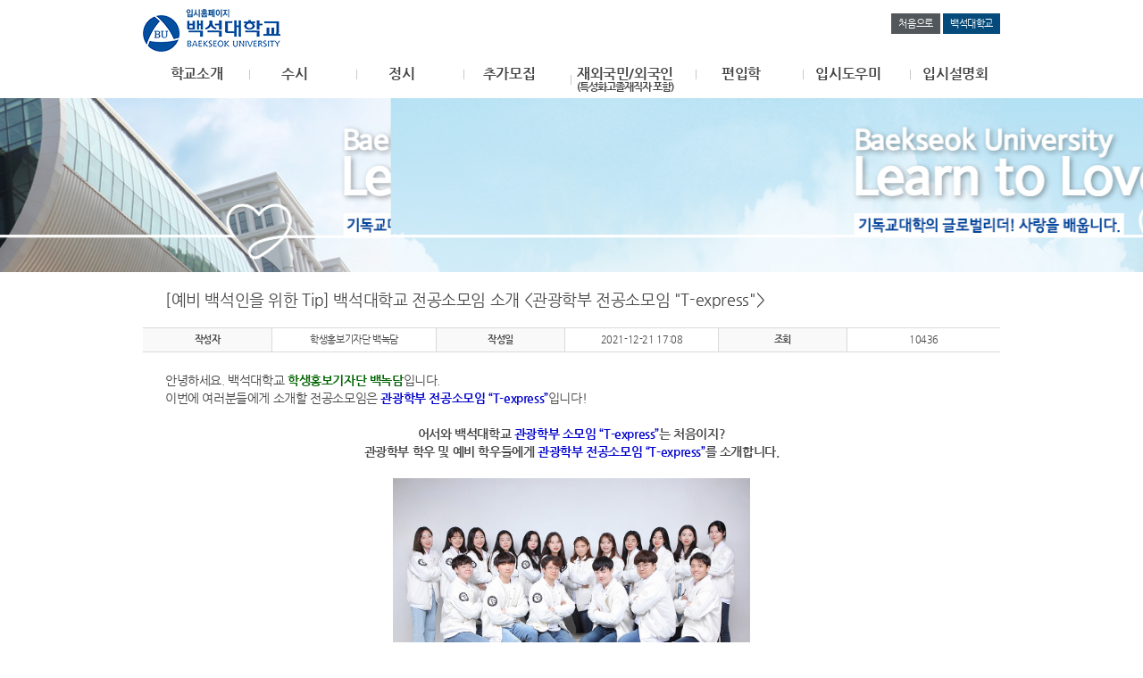

--- FILE ---
content_type: text/html; charset=utf-8
request_url: https://ipsi.bu.ac.kr/admission/bbs/people_view.jsp?pNum=168&pageNum=1&bbsID=people
body_size: 35934
content:























<head>







<meta http-equiv="X-UA-Compatible" content="IE=Edge">
<meta http-equiv="Content-Type" content="text/html; charset=utf-8" />
<meta name="viewport" content="width=device-width, initial-scale=1.0, maxium-scale=1.0, minimum-scale=1.0, user-scalable=yes" />
<meta http-equiv="Pragma" content="no-cache">
<meta http-equiv="Cache-Control" content="no-cache, no-store, must-revalidate" />
<meta name="format-detection" content="telephone=no" />
<!--웹폰트-->
<!-- <link rel="stylesheet" type="text/css" href="http://fonts.googleapis.com/earlyaccess/nanumgothic.css"> -->

<!-- 17-09-20 백석대 요청으로 추가 lsy(입학처 요청) -->
<!-- Global Site Tag (gtag.js) - Google Analytics -->
<script async src="https://www.googletagmanager.com/gtag/js?id=UA-106757293-1"></script>
<script>
  window.dataLayer = window.dataLayer || [];
  function gtag(){dataLayer.push(arguments)};
  gtag('js', new Date());

  gtag('config', 'UA-106757293-1');
</script>
<!-- Global Site Tag (gtag.js) - Google Analytics -->

<!-- <script src="/admission/js/webfont.js"></script>
<script>
WebFont.load({
	google: {
		families: ['Nanum Gothic', 'sans-serif']
	}
}); 
</script>-->


<!-- Global site tag (gtag.js) - Google Analytics (전산실 요청)-->
<script async src="https://www.googletagmanager.com/gtag/js?id=G-M96GTBL0G0"></script>
<script>
   window.dataLayer = window.dataLayer || [];
   function gtag(){dataLayer.push(arguments);}
   gtag('js', new Date());

  gtag('config', 'G-M96GTBL0G0');
 </script>
<script type="text/javascript" src="//wcs.naver.net/wcslog.js"></script>
<script type="text/javascript">
 if(!wcs_add) var wcs_add = {};
 wcs_add["wa"] = "851ce1703b1dd0";
 if(window.wcs) {
   wcs_do();
 }
</script>

<!-- <link rel="stylesheet" href="/admission/css/font.css"> -->
<link rel="stylesheet" href="/admission/css/font2.css" />
<!--웹폰트-->    
<link rel="stylesheet" href="/admission/css/reset_m.css" media="only screen and (max-width:1023px)">
<link rel="stylesheet" href="/admission/css/reset_p.css?ver=20180112" media="only screen and (min-width:1024px)">
<title>백석대학교</title>
<script type="text/javascript" src="/admission/js/jquery-1.11.3.min.js"></script>
<script type="text/javascript" src="/admission/js/common.js"></script>
<!--[if lt IE 9]>
	<script src="http://ie7-js.googlecode.com/svn/version/2.1(beta4)/IE9.js" type="text/javascript"></script>
	<script src="http://ie7-js.googlecode.com/svn/version/2.1(beta4)/ie7-squish.js" type="text/javascript"></script>
	<script src="http://html5shim.googlecode.com/svn/trunk/html5.js" type="text/javascript"></script>
	<script src="https://oss.maxcdn.com/libs/respond.js/1.4.2/respond.min.js"></script>
<![endif]-->

<script type="text/javascript">
var dp1="", dp2="";

$(document).ready(function() {
	$('.dep2 > li > a').eq(dp2-1).addClass('on');	// 바로가기메뉴 포커싱

	if(!isTabletDevice()) {	// PC일경우 마우스오버로 대메뉴 컨트롤
		// 대메뉴 컨트롤 //
		$('.m_menuwrap').on('mouseover', function() {
			$('.gnb_Bg, .sub').show();
		});
		$('#contents').on('mouseover', function() {
			$('.gnb_Bg, .sub').hide();
		});
		// 대메뉴 컨트롤 //

		// 바로가기 컨트롤 //
		$('.dep1').on('mouseover', function() {
			$('.dep2').show();
		});
		$('.dep2, .dep1').on('mouseout', function() {
			$('.dep2').hide();
		});
		// 바로가기 컨트롤 //

	} else {	// PC이외에 태블릿일경우 클릭으로 대메뉴 컨트롤
		// 대메뉴 컨트롤 //
		$('.m_menuwrap').on('click', function() {
			$('.gnb_Bg, .sub').show();
		});
		$('.menuclose').on('click', function() {
			$('.gnb_Bg, .sub').hide();
		});
		// 대메뉴 컨트롤 //

		// 바로가기 컨트롤 //
		$('.dep1').on('click', function() {
			if($('.dep2').css('display') == "none") $('.dep2').show();
			else $('.dep2').hide();
		});
		// 바로가기 컨트롤 //
	}

});
</script>

<script type="text/JavaScript" src="../js/jquery-modal-master/jquery.modal.js"></script>
<link rel="stylesheet" href="../js/jquery-modal-master/jquery.modal.css" />
<!-- 비디오 관련 파일 -->
<script src="../video/mediaelement-and-player.min.js"></script>
<link rel="stylesheet" href="../video/video.css" media="screen">
<script type="text/javascript">
$(document).ready(function() {
	$('video').mediaelementplayer({
		alwaysShowControls: false,
		videoVolume: 'horizontal',
		features: ['playpause','progress','volume','fullscreen']
	});
});

function editIt(pNum, tailLink) {
	$('#mode').val('edit');
	$('#goUrl').val('people_edit.jsp?pNum=' + pNum + '&' + tailLink);
	$('#divPasswd').modal();
	$('#passwd').val('').focus();
}

function removeIt(pNum, tailLink) {
	$('#mode').val('remove');
	$('#goUrl').val('people_register.jsp?pNum=' + pNum + '&' + tailLink);
	$('#divPasswd').modal();
	$('#passwd').val('').focus();
}

function submitIt(frmObj) {
	if(IsEmptyRtnMsg(frmObj.passwd, "비밀번호를")) return false;
	var params = $("#form1").serialize();
	$.ajax({  
		type: 'POST'
		, async: false
		, url: "people_ajax.jsp"
		, data: params
		, dataType: "json"  
		, error: function(request,status,error) { alert("code:" + request.status + "\n" + "message:" + request.responseText + "\n" + "error:" + error); }
		, beforeSend: function() { modalOpen('ajax_indicator'); }
		, complete: function() { modalClose('ajax_indicator'); }
		, success: function(data) {
			if(eval(data.rtnCode)) {
				if(data.mode == "edit") {
					$('#form1').attr('action', data.goUrl);
					$('#form1').submit();

				} else if(data.mode == "remove") {
					if(confirm("게시글을 삭제하시겠습니까?")) {
						$('#form1').attr('action', data.goUrl);
						$('#form1').submit();
					} else {
						$.modal.close();
						return false;
					}
				}

			} else {
				alert(data.msg);
				$('#passwd').val('').focus();
				return false;
			}
		}
	});  
}
</script>
</head>

<body>






<script>

if (location.protocol !== "https:") {
	location.protocol = "https:";
}


var uri = '/admission/bbs/people_view.jsp';
var ip = '18.221.167.236';
var param = 'null';
var category = 	'null';

console.log("유저 아이피 : "+ip);
console.log("파라미터. : "+param);

if(ip == '211.253.227.224' || ip == '211.253.227.243' || ip =='121.166.123.110'|| ip =='121.166.123.73' || ip =='121.166.123.75' ||  ip =='121.166.123.116' || ip =='121.166.123.61' || ip =='211.253.227.238' || ip =='211.253.227.239' || ip == '211.253.227.240' || ip == '121.166.123.29'){
	
}else{
	(uri);
	 
	/* 면접동영상 url 사용안함 */
	if(uri.indexOf("/admission/helper/movie_foreign") != -1){
		/*console.log('서비스 하지 않는 경로1 : '+uri);*/
		location.href="/admission/helper/alert.jsp";
	}else if(uri.indexOf("/admission/helper/movie_jungsi") != -1){
		location.href="/admission/helper/alert.jsp"
	}
/*	else if(uri.indexOf("/admission/bbs/people_list.jsp") != -1){
		location.href="/admission/helper/alert.jsp"
	}*/
	/*else if(uri.indexOf("/admission/helper/movie_susi") != -1){
		location.href="/admission/helper/alert.jsp"
	}/*else if(uri.indexOf("/admission/helper/movie_transfer") != -1){
		location.href="/admission/helper/alert.jsp"
	}*/
					
 	/* 창의인재 자기소개서 가이드 url 사용안함 */
	 
	/*if(uri.indexOf("/admission/susi/ao") != -1 && param == '7,6'){
		location.href="/admission/helper/alert.jsp"
		console.log(uri.indexOf("/admission/helper/preview02201701"));
	} */

	/* 실기고사예상문제 - 디자인영상학부 임시처리 url 사용안함 */
	/*if(uri.indexOf("/admission/helper/preview02201701.jsp") != -1){
		console.log('서비스 하지 않는 경로2 : '+uri);
		location.href="/admission/helper/alert.jsp"
	}*/

	/* 자기소개서, 면접가이드 url 사용안함 */
	if(uri.indexOf("/admission/helper/guidemovie.jsp") != -1){
		console.log('서비스 하지 않는 경로2 : '+uri);
		location.href="/admission/helper/alert.jsp"
	}
	/* 자기소개서, 면접가이드 url 사용안함 */
	if(uri.indexOf("/admission/helper/guidemovie01.jsp") != -1){
		console.log('서비스 하지 않는 경로2 : '+uri);
		location.href="/admission/helper/alert.jsp"
	}
	/* 자기소개서, 면접가이드 url 사용안함 */
	if(uri.indexOf("/admission/helper/guidemovie02.jsp") != -1){
		console.log('서비스 하지 않는 경로2 : '+uri);
		location.href="/admission/helper/alert.jsp"
	}

	   /* 면접실기예상문제-신입 url 점검중 */
	/*if(uri.indexOf("/admission/helper/preview01201800.jsp") != -1){
		console.log('서비스 하지 않는 경로2 : '+uri);
		location.href="/admission/helper/alert.jsp"
	}/*										 
	
	/* 면접실기예상문제-디자인영상 신입 url 사용안함 */
	/*if(uri.indexOf("/admission/helper/preview02201701.jsp") != -1){
		console.log('서비스 하지 않는 경로2 : '+uri);
		location.href="/admission/helper/alert.jsp"
	}/*								 	
			 
	/* 면접실기예상문제-면접고사 예상(편입) url 사용안함 /*
	/*if(uri.indexOf("/admission/helper/preview03201800.jsp") != -1){
		console.log('서비스 하지 않는 경로2 : '+uri);
		location.href="/admission/helper/alert.jsp"	
	}/*											 

	/* 수시 성적산출 url 사용안함 */
	if(uri.indexOf("/admission/naeshin/2020_susi_1.jsp") > -1){
		console.log('서비스 하지 않는 경로2 : '+uri);
		location.href="/admission/helper/alert.jsp"
	}

	/* 수시 성적산출 url 사용안함 - 2022학년도*/
	if(uri.indexOf("/admission/naeshin/2022_susi_1.jsp") > -1){
		console.log('서비스 하지 않는 경로2 : '+uri);
		location.href="/admission/helper/alert.jsp"
	}
	/* 정시 성적산출 url 사용안함 - 2022학년도*/
	if(uri.indexOf("/admission/naeshin/2022_jungsi_1.jsp") > -1){
		console.log('서비스 하지 않는 경로2 : '+uri);
		location.href="/admission/helper/alert.jsp"
	}

	/* 수시 성적산출 url 사용안함 - 2023학년도*/
	if(uri.indexOf("/admission/naeshin/2023_susi_1.jsp") > -1){
		console.log('서비스 하지 않는 경로2 : '+uri);
		location.href="/admission/helper/alert.jsp"
	}

	/* 전년도 입시결과 url 사용안함 - 25.3.27*/
	/*if(uri.indexOf("/admission/susi/result") > -1){
		console.log('서비스 하지 않는 경로2 : '+uri);
		location.href="/admission/helper/alert.jsp"
	}*/

	/* 전년도 입시결과 url 사용안함 - 25.3.27*/
	/*if(uri.indexOf("/admission/jungsi/result") > -1){
		console.log('서비스 하지 않는 경로2 : '+uri);
		location.href="/admission/helper/alert.jsp"
	}*/
	/* 전년도 입시결과 url 사용안함 - 25.3.27*/
	/*if(uri.indexOf("/admission/transfer/result") > -1){
		console.log('서비스 하지 않는 경로2 : '+uri);
		location.href="/admission/helper/alert.jsp"
	}*/


	/* 정시 성적산출 url 사용안함 */
	/*if(uri.indexOf("/admission/naeshin/2022_jungsi_1.jsp?pc=3,7") != -1){
		console.log('서비스 하지 않는 경로2 : '+uri);
		location.href="/admission/helper/alert.jsp"
	} */

	/* 입시 설명회 하위 메뉴포함(자료실 제외) url 사용안함 */
	/*if(uri.indexOf("/admission/apply/app_main.jsp") > -1){
		console.log('서비스 하지 않는 경로2 : '+uri);
		location.href="/admission/helper/alert.jsp";
	}*/

	/*입시근로지원 url 사용안함*/
	/*
	if(uri.indexOf("/admission/apply/work_jungsi_app_write") > -1){
		console.log('서비스 하지 않는 경로 : ' + uri);
		location.href="/admission/helper/alert.jsp";
	}

	if(uri.indexOf("/admission/apply/work_app_write_20180430") > -1){
		console.log('서비스 하지 않는 경로 : ' + uri);
		location.href="/admission/helper/alert.jsp";
	}

	if(uri.indexOf("/admission/apply/work_ipsi_app_write_20180913") > -1){
		console.log('서비스 하지 않는 경로 : ' + uri);
		location.href="/admission/helper/alert.jsp";
	}
	*/
	
	/*학생홍보단지원 url 사용안함*/
	/*
	if(uri.indexOf("/admission/apply/std_app_write") > -1){
		console.log('서비스 하지 않는 경로 : ' + uri);
		location.href="/admission/helper/alert.jsp";
	}
	*/
	/*전공체험*/
	
	/*if(uri.indexOf("/admission/apply/work_etc_app_write") > -1){
		console.log('서비스 하지 않는 경로 : ' + uri);
		location.href="/admission/helper/alert.jsp";
	}		 */
	
	/*입시홍보*/
	/*
	if(uri.indexOf("/admission/apply/work_account_app_write") > -1){
		console.log('서비스 하지 않는 경로 : ' + uri);
		location.href="/admission/helper/alert.jsp";
	}
	*/
	/*학생홍보대사*/
	
	/*
	if(uri.indexOf("/admission/apply/std_amba_write") > -1){
		console.log('서비스 하지 않는 경로 : ' + uri);
		location.href="/admission/helper/alert.jsp";
	}
	*/
	
	/*
	if(uri.indexOf("/admission/apply/std_amba_login") > -1){
		console.log('서비스 하지 않는 경로 : ' + uri);
		location.href="/admission/helper/alert.jsp";
	}
	*/

	/*수험생 개인정보 변경 요청서*/
	/*
	if(uri.indexOf("/admission/apply/personal_info_change_write") > -1){
		console.log('서비스 하지 않는 경로 : ' + uri);
		location.href="/admission/helper/alert.jsp";
	}
	*/
	/* 묻고답하기 링크 */
	if(uri.indexOf("/admission/bbs/qna_list.jsp") > -1){
		alert();
		console.log('서비스 하지 않는 경로2 : '+uri);
		location.href="https://pf.kakao.com/_fgxjUC/chat";
	}

		

						
		if( param.indexOf('4,1') == 0){
			/* 수시 모집요강 url 사용안함 */
			/*if(uri.indexOf("/admission/bbs/apply.jsp") != -1){
				console.log('서비스 하지 않는 경로2 : '+uri);
				location.href="/admission/bbs/alert.jsp"
			} */

			/* 정시 모집요강 url 사용안함 */
			/*if(uri.indexOf("/admission/bbs/apply.jsp") != -1){
				console.log('서비스 하지 않는 경로2 : '+uri);
				location.href="/admission/bbs/alert.jsp"
			} */

			/* 추가모집 모집요강 url 사용안함 */
			/* if(uri.indexOf("/admission/bbs/apply.jsp") != -1){
				console.log('서비스 하지 않는 경로2 : '+uri);
				location.href="/admission/bbs/alert.jsp"
			}  */

			/* 재외국민/외국인 모집요강 url 사용안함 
			if(uri.indexOf("/admission/bbs/apply.jsp") != -1){
				console.log('서비스 하지 않는 경로2 : '+uri);
				location.href="/admission/bbs/alert.jsp"
			}	 */

			/* 편입학 모집요강 url 사용안함 
			if(uri.indexOf("/admission/bbs/apply.jsp") != -1){
				console.log('서비스 하지 않는 경로2 : '+uri);
				location.href="/admission/bbs/alert.jsp"
			}	  */
		}
	
	/* 편입학 전년도 입시결과 url 사용안함 */
	if(uri.indexOf("/admission/susi/result2022NewAll.jsp") != -1){
		console.log('서비스 하지 않는 경로2 : '+uri);
		location.href="/admission/helper/alert.jsp"
	}
	
	/* 정시 전년도 입시결과 url 사용안함 */
	/*/if(uri.indexOf("/admission/susi/result2023NewAll.jsp") != -1){
		console.log('서비스 하지 않는 경로2 : '+uri);
		location.href="/admission/helper/alert.jsp"
	}*/
	
	/* 수시 전년도 입시결과 url 사용안함 */
	/*if(uri.indexOf("/admission/susi/result2024NewAll.jsp") != -1){
		console.log('서비스 하지 않는 경로2 : '+uri);
		location.href="/admission/helper/alert.jsp"
	}*/


	/* 체육실기동영상 url 사용안함 */
	/*if(uri.indexOf("/admission/helper/physicalmovie") != -1){
		console.log('서비스 하지 않는 경로3 : '+uri);
		location.href="/admission/helper/alert.jsp"
	} */

	/* 면접,실기고사 예상문제 url 사용안함 */
	/*if(uri.indexOf("/admission/helper/preview") != -1){
		console.log('서비스 하지 않는 경로4 : '+uri);
		location.href="/admission/helper/alert.jsp"
	}*/


	/* 추가모집 모집요강 url 사용안함 */
	if(uri.indexOf("admission/bbs/apply.jsp") != -1){
		if(category == '추가모집'){
			console.log('서비스 하지 않는 경로5 : '+uri);
			location.href="/admission/bbs/bbs_view.jsp?&bbsID=notice&pNum=1039"
		}
	}
}

</script>
<!--헤더-->
<div class="header">
	<!--헤더이너-->
	<div class="hea_inner">
    	<!--로고--><h1><a href="/admission/main.jsp"><img src="/admission/images/logo.png" alt="백석대학교" /></a></h1>
		<!--글로벌메뉴-->
		<div class="gnb">
			<ul>
				<li class="noneM"><a href="/admission/main.jsp" class="home">처음으로</a></li>
				<li class="noneM"><a href="http://www.bu.ac.kr" class="bs" target="_blank" title="새창에서 열림">백석대학교</a></li>
				<li class="m_menuopen noneP"><a href="#" onclick="$('#gnb, .gnb_Bg').show(); return false;">메뉴열기</a></li>
			</ul>
		</div>
		<!--글로벌메뉴-->
		<!--메인메뉴-->
        <div id="gnb">
			<div class="m_menutop noneP"><div>백석대학교 <span>입시 홈페이지</span></div><a href="#" onclick="$('#gnb, .gnb_Bg').hide(); return false;" class="m_menuclose">메뉴닫기</a></div>
			<div class="m_menuwrap">
				<ul>

<li class="menu01"><a href="#">학교소개</a>

	<div class="sub sub01">

		<ul>

			<li><a href="http://www.bu.ac.kr/web/3525/subview.do" target="_blank">학교소개</a></li>

			<li><a href="http://www.bu.ac.kr/web/4419/subview.do" target="_blank">학부안내</a></li>

			<li><a href="https://dormitory.bu.ac.kr/HOME/main.php">기숙사안내</a></li>

			<li><a href="http://www.bu.ac.kr/web/3710/subview.do" target="_blank">장학안내</a></li>

			<li><a href="/admission/intro/location.jsp?pc=1,5">찾아오시는 길</a></li>

			<li><a href="/admission/intro/campusmap.jsp?pc=1,6">캠퍼스투어</a></li>

			<li><a href="/admission/bbs/bu_notice_list.jsp?pc=1,7">학교소식</a></li>

		</ul>

	</div>

</li>

<li class="menu02"><a href="#">수시</a>

	<div class="sub sub02">

		<ul>

			<li><a href="/admission/bbs/apply.jsp?pc=2,1&c1=%EC%88%98%EC%8B%9C">모집요강</a></li>

			<li><a href="/admission/bbs/bbs_list.jsp?pc=2,2&bbsID=pds&c1=%EC%88%98%EC%8B%9C">자료실</a></li>

			<li><a href="http://pf.kakao.com/_fgxjUC/chat" target="_blank">묻고답하기</a></li>

			<li><a href="/admission/helper/apply.jsp?pc=2,4&ctlCategory=%EC%88%98%EC%8B%9C&ctlGubun=%EC%9B%90%EC%84%9C%EC%A0%91%EC%88%98">원서접수</a></li>

			<li><a href="/admission/helper/announce.jsp?pc=2,5&ctlCategory=%EC%88%98%EC%8B%9C&ctlGubun=%ED%95%A9%EA%B2%A9%EC%9E%90+%EB%B0%9C%ED%91%9C">합격자 발표</a></li>

			<li><a href="/admission/susi/result2025NewAll.jsp?pc=2,6">전년도<br> 입시결과</a></li>

			<li><a href="/admission/naeshin/2026_susi_1.jsp?pc=2,7">학생부 성적산출</a></li>

			<li><a href="/admission/susi/ao.jsp?pc=2,8">학생부종합전형 안내</a></li>

		</ul>

	</div>

</li>

<li class="menu03"><a href="#">정시</a>

	<div class="sub sub03">

		<ul>

			<li><a href="/admission/bbs/apply.jsp?pc=3,1&c1=%EC%A0%95%EC%8B%9C">모집요강</a></li>

			<li><a href="/admission/bbs/bbs_list.jsp?pc=3,2&bbsID=pds&c1=%EC%A0%95%EC%8B%9C">자료실</a></li>

			<li><a href="http://pf.kakao.com/_fgxjUC/chat" target="_blank">묻고답하기</a></li>

			<li><a href="/admission/helper/apply.jsp?pc=3,4&ctlCategory=%EC%A0%95%EC%8B%9C&ctlGubun=%EC%9B%90%EC%84%9C%EC%A0%91%EC%88%98">원서접수</a></li>

			<li><a href="/admission/helper/announce.jsp?pc=3,5&ctlCategory=%EC%A0%95%EC%8B%9C&ctlGubun=%ED%95%A9%EA%B2%A9%EC%9E%90+%EB%B0%9C%ED%91%9C">합격자 발표</a></li>

			<li><a href="/admission/jungsi/result2025NewAll.jsp?pc=3,6">전년도<br> 입시결과</a></li>

			<li><a href="/admission/naeshin/2023_jungsi_1.jsp?pc=3,7">수능 성적산출</a></li>

		</ul>

	</div>

</li>

<li class="menu04"><a href="#">추가모집</a>

	<div class="sub sub04">

		<ul>

			<li><a href="https://ipsi.bu.ac.kr/admission/bbs/bbs_view.jsp?pc=7,1&bbsID=notice&c1=&pNum=1054">모집요강</a></li>

			<li><a href="/admission/bbs/bbs_list.jsp?pc=4,2&bbsID=pds&c1=%EC%B6%94%EA%B0%80%EB%AA%A8%EC%A7%91">자료실</a></li>

			<li><a href="http://pf.kakao.com/_fgxjUC/chat" target="_blank">묻고답하기</a></li>

			<li><a href="/admission/helper/apply.jsp?pc=4,4&ctlCategory=%EC%B6%94%EA%B0%80%EB%AA%A8%EC%A7%91&ctlGubun=%EC%9B%90%EC%84%9C%EC%A0%91%EC%88%98">원서접수</a></li>

			<li><a href="/admission/helper/announce.jsp?pc=4,5&ctlCategory=%EC%B6%94%EA%B0%80%EB%AA%A8%EC%A7%91&ctlGubun=%ED%95%A9%EA%B2%A9%EC%9E%90+%EB%B0%9C%ED%91%9C">합격자 발표</a></li>

		</ul>

	</div>

</li>

<li class="menu05"><a href="#">재외국민/외국인<br><span>(특성화고졸재직자 포함)</span></a>

	<div class="sub sub05">

		<ul>

			<li><a href="/admission/bbs/apply.jsp?pc=5,1&c1=%EC%9E%AC%EC%99%B8%EA%B5%AD%EB%AF%BC">모집요강</a></li>

			<li><a href="/admission/bbs/bbs_list.jsp?pc=5,2&bbsID=pds&c1=%EC%9E%AC%EC%99%B8%EA%B5%AD%EB%AF%BC">자료실</a></li>

			<li><a href="http://pf.kakao.com/_fgxjUC/chat" target="_blank">묻고답하기</a></li>

			<li><a href="/admission/helper/apply.jsp?pc=5,4&ctlCategory=%EC%9E%AC%EC%99%B8%EA%B5%AD%EB%AF%BC&ctlGubun=%EC%9B%90%EC%84%9C%EC%A0%91%EC%88%98">원서접수</a></li>

			<li><a href="/admission/helper/announce.jsp?pc=5,5&ctlCategory=%EC%9E%AC%EC%99%B8%EA%B5%AD%EB%AF%BC&ctlGubun=%ED%95%A9%EA%B2%A9%EC%9E%90+%EB%B0%9C%ED%91%9C">합격자 발표</a></li>

		</ul>

	</div>

</li>

<li class="menu06"><a href="#">편입학</a>

	<div class="sub sub06">

		<ul>

			<li><a href="/admission/bbs/apply.jsp?pc=6,1&c1=%ED%8E%B8%EC%9E%85%ED%95%99">모집요강</a></li>

			<li><a href="/admission/bbs/bbs_list.jsp?pc=6,2&bbsID=pds&c1=%ED%8E%B8%EC%9E%85%ED%95%99">자료실</a></li>

			<li><a href="http://pf.kakao.com/_fgxjUC/chat" target="_blank">묻고답하기</a></li>

			<li><a href="/admission/helper/apply.jsp?pc=6,4&ctlCategory=%ED%8E%B8%EC%9E%85%ED%95%99&ctlGubun=%EC%9B%90%EC%84%9C%EC%A0%91%EC%88%98">원서접수</a></li>

			<li><a href="/admission/helper/announce.jsp?pc=6,5&ctlCategory=%ED%8E%B8%EC%9E%85%ED%95%99&ctlGubun=%ED%95%A9%EA%B2%A9%EC%9E%90+%EB%B0%9C%ED%91%9C">합격자 발표</a></li>

			<li><a href="/admission/transfer/result2025NewAll.jsp?pc=6,6">전년도<br> 입시결과</a></li>

		</ul>

	</div>

</li>

<li class="menu07"><a href="#">입시도우미</a>

	<div class="sub sub07">

		<ul>

			<li><a href="/admission/bbs/bbs_list.jsp?pc=7,1&bbsID=notice">공지사항</a></li>

			<li><a href="http://pf.kakao.com/_fgxjUC/chat" target="_blank">묻고답하기</a></li>

			<li><a href="/admission/bbs/bbs_list.jsp?pc=7,3&bbsID=pds">자료실</a></li>

			<li><a href="/admission/helper/movie_susi0101.jsp?pc=7,4">면접동영상<br>(참고영상)</a></li>

			<li><a href="/admission/helper/physicalmovie03.jsp?pc=7,5">체육실기동영상<br>(참고영상)</a></li>

			<li><a href="/admission/helper/preview02201701_251110.jsp?pc=7,6">면접ㆍ실기고사<br>예상문제</a></li>

			<li><a href="/admission/bbs/people_list.jsp?pc=7,7&bbsID=people">BAEKSEOK PEOPLE</a></li>

			<li><a href="/admission/apply/std_amba_write.jsp?pc=7,8">학생홍보대사</a></li>

		</ul>

	</div>

</li>

<li class="menu08"><a href="#">입시설명회</a>

	<div class="sub sub08">

		<ul>

			<li><a href="/admission/apply/app_main.jsp?pc=8,1&appCode=30">면접특강</a></li>

			<li><a href="/admission/apply/app_main.jsp?pc=8,2&appCode=11">입시설명회<br>및 면접특강</a></li>

			<li><a href="/admission/apply/app_main.jsp?pc=8,3&appCode=13">항공서비스<br>진로특강</a></li>

			<li><a href="/admission/apply/app_main.jsp?pc=8,4&appCode=12">교사대상설명회</a></li>

			<li><a href="/admission/apply/app_main.jsp?pc=8,5&appCode=14">전공체험(고교)</a></li>

			<li><a href="/admission/bbs/bbs_list.jsp?pc=8,6&bbsID=applyPds">자료실</a></li>

		</ul>

	</div>

</li>


				</ul>
			</div>
        </div>
		<!--메인메뉴-->
	</div>
	<!--헤더이너-->
    <!--메인메뉴BG--><div class="gnb_Bg"><span></span></div>
</div>
<!--헤더-->





<!--비쥬얼
<div class="sub_visualnull"></div>

<!-- 메인 비쥬얼-->
<script type="text/javascript" src="/admission/js/bxslider-4-master/jquery.bxslider-rahisified.min.js"></script>
<script>
$(function(){
// 메인비쥬얼 //
	$('.mainVisualSlide').bxSlider({
		mode: 'horizontal'	// 가로 방향 수평 슬라이드
		, auto: true        // 자동 실행 여부
		, speed: 1000        // 이동 속도를 설정 1000 -> 1초
		, pause:	3000	// 각각의 페이지 로딩 속도 1000 -> 1초
		//, autoDelay: 0		// 페이지 로딩 후 자동스타트 딜레이 초
		, pager: false      // 현재 위치 페이징 표시 여부 설정
		, moveSlides: 1     // 슬라이드 이동시 개수
		//, slideWidth: 317   // 슬라이드 너비
		, minSlides: 1      // 최소 노출 개수
		, maxSlides: 1      // 최대 노출 개수
		, slideMargin: 0    // 슬라이드간의 간격
		//, autoHover: true   // 마우스 호버시 정지 여부
		, controls: false    // 이전 다음 버튼 노출 여부
	});
	// 메인비쥬얼 //
})
</script>
<div class="sub_visualnull">
	<ul class="mainVisualSlide">
<li style="background-image:url('/admission/_upload/popup/2019070985056441.jpg');height:195px">


</li>

<li style="background-image:url('/admission/_upload/popup/201907098524831.jpg');height:195px">


</li>


	</ul>
</div>
<!-- 메인 비쥬얼-->
<!--비쥬얼-->






















<!--바디-->
<div id="contents">


	<div class="subbodywrap">
	<!--내용시작-->

<!--게시판보기-->
<div class="bbs_view">
	<table>
    	<colgroup>
        	<col width="15%">
            <col width="%">
            <col width="15%">
            <col width="18%">
            <col width="15%">
            <col width="18%">
        </colgroup>
        <tr>
            <th colspan="6"><h3>[예비 백석인을 위한 Tip] 백석대학교 전공소모임 소개 <관광학부 전공소모임 &quot;T-express&quot;></h3></th>
        </tr>
        <tr class="bbs_info">
            <th>작성자</th>
            <td>학생홍보기자단 백녹담</td>
            <th>작성일</th>
            <td>2021-12-21 17:08</td>
            <th>조회</th>
            <td>10436</td>
        </tr>
        <tr>
        	<td colspan="6" class="left"><div class="bbscon_wrap"><div style="text-align: justify;"><span style="font-size:14px">안녕하세요. 백석대학교 <span style="color:#006400"><strong>학생홍보기자단 백녹담</strong></span>입니다.<br />
이번에 여러분들에게 소개할 전공소모임은 <span style="color:#0000CD"><strong>관광학부 전공소모임 &ldquo;T-express&rdquo;</strong></span>입니다!<br />
&nbsp;</span></div>

<div style="text-align: center;"><span style="font-size:14px"><strong>어서와 백석대학교 <span style="color:#0000CD">관광학부 소모임 &ldquo;T-express&rdquo;</span>는 처음이지?<br />
관광학부 학우 및 예비 학우들에게 <span style="color:#0000CD">관광학부 전공소모임 &ldquo;T-express&rdquo;</span>를 소개합니다.</strong></span></div>

<div style="text-align: justify;"><span style="font-size:14px">&nbsp;</span></div>

<div style="text-align: center;"><img alt="" src="/admission/_upload/bbs/people/20211221165847821.png" style="height:294px; width:400px" /></div>

<div style="text-align: justify;"><br />
<span style="font-size:14px"><strong><span style="color:#0000CD">관광학부 전공소모임 &ldquo;T-express&rdquo;</span>에 대해 자세히 알아보기 위해<br />
<span style="color:#0000CD">&ldquo;T-express&rdquo;</span>&nbsp;소모임 회장 19학번 <span style="color:#4B0082">김명빈 학우</span>와의 인터뷰를 진행했습니다.</strong><br />
<br />
<span style="color:#006400"><strong>백녹담</strong></span>: 안녕하세요! <span style="color:#006400"><strong>학생홍보기자단 백녹담</strong></span>입니다. 먼저 자기소개 부탁드립니다!<br />
&nbsp;<br />
<strong><span style="color:#4B0082">김명빈 학우</span></strong>: 안녕하세요! 저는 2021년 <strong><span style="color:#0000CD">&ldquo;T-express&rdquo; 소모임</span></strong> 회장 19학번 관광경영학과 <strong><span style="color:#4B0082">김명빈</span></strong>입니다.<br />
&nbsp;<br />
<span style="color:#006400"><strong>백녹담</strong></span>: <span style="color:#0000CD"><strong>관광학부 전공소모임 &ldquo;T-express&rdquo;</strong></span>에 대해 소개 부탁드립니다.<br />
&nbsp;<br />
<strong><span style="color:#4B0082">김명빈 학우</span></strong>:&nbsp;<span style="color:#0000CD"><strong>&ldquo;T-express&rdquo;</strong></span>는 2012년부터 시작하여 현재까지 관광학부 내 1위 소모임입니다. 저희 소모임은 다양한 관광 콘텐츠를 발굴하고 자체 스터디를 통해 습득한 지식을 토대로 자신이 관심 있는 다양한 형태의 공모전과 대외활동에 참여하는 등 많은 활동을 하고 있으며 회마다 좋은 성적을 거두고 있습니다.</span><br />
&nbsp;</div>

<div style="text-align: center;"><img alt="" src="/admission/_upload/bbs/people/2021122117155555.png" style="height:267px; width:400px" /></div>

<div style="text-align: justify;"><span style="font-size:14px">&nbsp;<br />
<span style="color:#006400"><strong>백녹담</strong></span>: <span style="color:#0000CD"><strong>관광학부 전공소모임 &ldquo;T-express&rdquo;</strong></span>에 가입하신 이유가 궁금합니다.<br />
<br />
<strong><span style="color:#4B0082">김명빈 학우</span></strong>: 소극적이었던 저는 많은 학우를 만날 수 있는 동아리보다는 전공에 대해 좀 더 심도 있게 배우고 같은 과 친구와 선배들을 만나고 싶어서 <span style="color:#0000CD"><strong>&ldquo;T-express&rdquo;</strong></span> <strong><span style="color:#0000CD">소모임</span></strong>에 들어오게 되었습니다.<br />
&nbsp;<br />
<span style="color:#006400"><strong>백녹담</strong></span>: <span style="color:#0000CD"><strong>관광학부 전공소모임 &ldquo;T-express&rdquo;</strong></span>만의 특별한 점은 무엇이 있을까요?<br />
&nbsp;<br />
<strong><span style="color:#4B0082">김명빈 학우</span></strong>: 관광 관련 콘텐츠를 발굴하여 스토리텔링을 통한 영상, 포스트 등 다양한 형태의 콘텐츠를 제작하는 활동과 <span style="color:#0000CD"><strong>T.E(</strong></span><span style="color:#0000CD"><strong>T-express)&nbsp;</strong></span>구성원들이 직접 다녀온 여행지나 관광 관련 정보를 페이스북, 인스타그램 &ldquo;<span style="color:#0000CD"><strong>T.E 따라 방방곡곡</strong></span>&rdquo; 페이지에 직접 제작해 게시하는 활동을 합니다.<br />
&nbsp;<br />
<span style="color:#006400"><strong>백녹담</strong></span>: <span style="color:#0000CD"><strong>관광학부 전공소모임 &ldquo;T-express&rdquo;</strong></span>에서 활동하길 잘했다고 생각했던 경험은 무엇인가요?</span><br />
&nbsp;</div>

<div style="text-align: center;"><img alt="" src="/admission/_upload/bbs/people/2021122117637227.png" style="height:300px; width:400px" /></div>

<div style="text-align: justify;"><span style="font-size:14px">&nbsp;<br />
<strong><span style="color:#4B0082">김명빈 학우</span></strong>: 저는 1학년 때 같은 과 선배,&nbsp;동기와 함께&nbsp;<충남 관광아이디어공모전>에 지원해서 3위 수상한 것이 가장 기억에 남습니다. 전공과 관련된 전국대회에서 수상한 경험도 처음이었고, 좋은 성적으로 졸업시험 면제 혜택을 받아 다른 공모전도 열심히 준비해봐야겠다고 생각을 하게 되었습니다. 또한, 같은 관심사가 있는 사람들과 함께 준비해나가는 거라 서로 도움을 많이 주었고 배울 기회가 되어 소모임에 가입하길 잘했다고 생각하였습니다.&nbsp;<br />
<br />
<span style="color:#006400"><strong>백녹담</strong></span>: <span style="color:#0000CD"><strong>관광학부 전공소모임 &ldquo;T-express&rdquo;&nbsp;</strong></span>활동을 통해 얻을 수 있는 점은 무엇이 있을까요?<br />
<br />
<strong><span style="color:#4B0082">김명빈 학우</span></strong>: 관광학부 소모임 내 지원율 1위 및 최우수 소모임이라는 소모임 이름이 있는 만큼 다양한 프로그램을 통해 관광 관련 지식을 배우고 프레젠테이션 스킬 및 토론 능력도 향상할 수 있어 관광인으로서 기를 수 있는 역량을 키우는 데 도움이 될 것이라고 자부할 수 있습니다.<br />
&nbsp;<br />
<span style="color:#006400"><strong>백녹담</strong></span>: <span style="color:#0000CD"><strong>관광학부 전공소모임 &ldquo;T-express&rdquo;</strong></span>는 코로나-19 상황에 어떤 방법으로 소모임을 운영하고 있나요?<br />
<br />
<strong><span style="color:#4B0082">김명빈 학우</span></strong>: 현재 코로나-19로 인해 지역탐방, SNS 마케팅 서적과 사례를 통한 마케팅 공부,&nbsp;본인이 준비한 자료를 토대로 진행하는 프레젠테이션 실습 등을 진행하고 있습니다. 워크숍 등 많은 인원이 모여서 함께 활동하는 것은&nbsp;한정되어있지만 교내 비교과 프로그램인 스터디나 튜터링을 통해 관광에 필요한 지식을 배우거나 팀을 구성해 공모전과 대외활동, SNS 카드뉴스 제작은 꾸준히 함으로써 관광인으로서 필요한 역량을 키우고 있습니다.<br />
<br />
<span style="color:#006400"><strong>백녹담</strong></span>: 마지막으로 예비 백석인 혹은 백석인들에게 한마디 부탁드립니다!<br />
&nbsp;<br />
<strong><span style="color:#4B0082">김명빈 학우</span></strong>: 코로나-19로 인해 관광 계열이 학생들 많이 힘들어할 텐데 저희 <span style="color:#0000CD"><strong>&ldquo;T-express&rdquo;</strong></span>&nbsp;소모임이 같이 고민하고 공부할 수 있도록 하여 어려움을 극복하고 함께 도약할 수 있는 방향을 모색할 수 있도록 도와드리겠습니다!</span><br />
&nbsp;</div>

<div style="text-align: center;"><span style="font-size:14px"><strong>백석대학교 <span style="color:#0000CD">관광학부 전공소모임 &ldquo;T-express&rdquo;</span>에&nbsp;많은 관심 부탁드립니다:)</strong></span></div>
</div></td>
        </tr>
    </table>
</div>
<!--게시판보기-->

<!--첨부파일-->

<!--첨부파일-->


<!--이전글다음글-->
<div class="bbs_pn_list">
    <dl>
        <dt class="prev">이전글</dt>
        <dd class="noB"><a href="people_view.jsp?bbsID=people&pNum=167">[대생진] EP5. 학생복지관3</a></dd>
        <dt class="next">디음글</dt>
        <dd><a href="people_view.jsp?bbsID=people&pNum=169">[예비 백석인을 위한 Tip] 백석대학교 전공소모임 소개 &lt;사회복지학부 사회복지학과 소모임 아날로그></a></dd>
    </dl>
</div>
<!--이전글다음글-->

<!--버튼-->
<div class="bbs_btns">
	
	
	
	<a href="people_list.jsp?pageNum=1&bbsID=people" class="bc01">목록</a>
</div>
<!--버튼-->

	<!--내용끝-->
    </div>
</div>
<!--바디-->



<div id="divPasswd" style="display:none;" class="divPasswdCls">
	<form id="form1" name="form1" method="post">
	<input type="hidden" id="mode" name="mode" />
	<input type="hidden" id="bbsID" name="bbsID" value="people" />
	<input type="hidden" id="pNum" name="pNum" value="168" />
	<input type="hidden" id="goUrl" name="goUrl" />
	<table>
		<colgroup>
			<col width="20%" />
			<col width="80%" />
		</colgroup>
		<tr>
			<th>비밀번호</th>
			<td><input type="password" id="passwd" name="passwd" class="w100" /></td>
		</tr>
	</table>
	<div class="space10"></div>
	<div class="tc">
		<input type="button" value="확인" class="sty00s" onclick="submitIt(form1); return false;" />
		<input type="button" value="취소" class="sty01s" onclick="$.modal.close();" />
	</div>
	</form>
</div>


</body>
</html>



--- FILE ---
content_type: text/css
request_url: https://ipsi.bu.ac.kr/admission/css/font2.css
body_size: 1689
content:
/*-------------------------------------------------
	[한국표준협회] CSS
	
	* Version 	: 1.0
	* author	: jun hyung park
-------------------------------------------------*/

@charset "utf-8";
@charset "euc-kr";

@import url('https://webfontworld.github.io/NanumSquareNeo/NanumSquareNeo.css');

@font-face {
  font-family: 'Nanum Gothic';
  font-style: normal;
  font-weight: 400;
  src: local('NanumGothic'), url(../font/l6D95h51ocAZakGcjUM0xOzt2j2cdCJff4F50jtiucc.woff2) format('woff2');
}
/* latin */
@font-face {
  font-family: 'Nanum Gothic';
  font-style: normal;
  font-weight: 400;
  src: local('NanumGothic'), url(../font/l6D95h51ocAZakGcjUM0xOgdm0LZdjqr5-oayXSOefg.woff2) format('woff2');
}
/* korean */
@font-face {
  font-family: 'Nanum Gothic';
  font-style: normal;
  font-weight: 700;
  src: local('NanumGothic Bold'), local('NanumGothic-Bold'), url(../font/P5XmTawmZlSUXQlRuA1sCN3Je5MGCwFj-BXA2CKQFK4.woff2) format('woff2');
}
/* latin */
@font-face {
  font-family: 'Nanum Gothic';
  font-style: normal;
  font-weight: 700;
  src: local('NanumGothic Bold'), local('NanumGothic-Bold'), url(../font/P5XmTawmZlSUXQlRuA1sCHNuWYKPzoeKl5tYj8yhly0.woff2) format('woff2');
}
/* korean */
@font-face {
  font-family: 'Nanum Gothic';
  font-style: normal;
  font-weight: 800;
  src: local('NanumGothic ExtraBold'), local('NanumGothic-ExtraBold'), url(../font/P5XmTawmZlSUXQlRuA1sCP8UUuwn0MoxqT4_PacKdes.woff2) format('woff2');
}
/* latin */
@font-face {
  font-family: 'Nanum Gothic';
  font-style: normal;
  font-weight: 800;
  src: local('NanumGothic ExtraBold'), local('NanumGothic-ExtraBold'), url(../font/P5XmTawmZlSUXQlRuA1sCBqoE9FO9sRveXk8Nnop4Zo.woff2) format('woff2');
}

--- FILE ---
content_type: text/css
request_url: https://ipsi.bu.ac.kr/admission/video/video.css
body_size: 5217
content:
/*

HOW TO CREATE AN VIDEO PLAYER [TUTORIAL]

"How to create an Video Player [Tutorial]" was specially made for DesignModo by our friend Valeriu Timbuc.

Links:
http://vtimbuc.net/
https://twitter.com/vtimbuc
http://designmodo.com
http://vladimirkudinov.com

*/

/* Reset CSS */
.mejs-inner,
.mejs-inner div,
.mejs-inner a,
.mejs-inner span,
.mejs-inner button {
	margin: 0;
	padding: 0;
	border: none;
	outline: none;
}

/* Video Container / General Styles */
.mejs-container {
	position: relative;
	background: #000000;
}

.mejs-inner {
	position: relative;
	width: inherit;
	height: inherit;
}

.me-plugin { position: absolute; }

.mejs-container-fullscreen .mejs-mediaelement,
.mejs-container-fullscreen video,
.mejs-embed,
.mejs-embed body,
.mejs-mediaelement {
	width: 100%;
	height: 100%;
}

.mejs-embed,
.mejs-embed body {
	margin: 0;
	padding: 0;
	overflow: hidden;
}

.mejs-container-fullscreen {
	position: fixed;
	left: 0;
	top: 0;
	right: 0;
	bottom: 0;
	overflow: hidden;
	z-index: 1000;
}

.mejs-poster img { display: block; }

.mejs-background,
.mejs-mediaelement,
.mejs-poster,
.mejs-overlay {
	position: absolute;
	top: 0;
	left: 0;
}

.mejs-overlay-play { cursor: pointer; }

.mejs-inner .mejs-overlay-button {
	position: absolute;
	top: 50%;
	left: 50%;
	width: 50px;
	height: 50px;
	margin: -25px 0 0 -25px;
	background: url(video_play.png) no-repeat;
}

/* Controls Container */
.mejs-container .mejs-controls {
	position: absolute;
	width: 100%;
	height: 34px;
	left: 0;
	bottom: 0;
	background: rgb(0,0,0); /* IE8- */
	background: rgba(0,0,0, .7);
}

/* Controls Buttons */
.mejs-controls .mejs-button button {
	display: block;
	cursor: pointer;
	width: 16px;
	height: 16px;
	background: transparent url(video_controls.png);
}

/* Play & Pause Button */
.mejs-controls div.mejs-playpause-button {
	position: absolute;
	top: 12px;
	left: 15px;
}

.mejs-controls .mejs-play button,
.mejs-controls .mejs-pause button {
	width: 12px;
	height: 12px;
	background-position: 0 0;
}

.mejs-controls .mejs-pause button { background-position: 0 -12px; }

/* Mute & Unmute */
.mejs-controls div.mejs-volume-button {
	position: absolute;
	top: 12px;
	left: 45px;
}

.mejs-controls .mejs-mute button,
.mejs-controls .mejs-unmute button {
	width: 14px;
	height: 12px;
	background-position: -12px 0;
}

.mejs-controls .mejs-unmute button { background-position: -12px -12px; }

/* Full-Screen Button */
.mejs-controls div.mejs-fullscreen-button {
	position: absolute;
	top: 7px;
	right: 7px;
}

.mejs-controls .mejs-fullscreen-button button,
.mejs-controls .mejs-unfullscreen button {
	width: 27px;
	height: 22px;
	background-position: -26px 0;
}

.mejs-controls .mejs-unfullscreen button { background-position: -26px -22px; }

/* Volume Slider */
.mejs-controls div.mejs-horizontal-volume-slider {
	position: absolute;
	cursor: pointer;
	top: 15px;
	left: 65px;
}

.mejs-controls .mejs-horizontal-volume-slider .mejs-horizontal-volume-total {
	width: 60px;
	background: #d6d6d6;
}

.mejs-controls .mejs-horizontal-volume-slider .mejs-horizontal-volume-current {
	position: absolute;
	width: 0;
	top: 0;
	left: 0;
}

.mejs-controls .mejs-horizontal-volume-slider .mejs-horizontal-volume-total,
.mejs-controls .mejs-horizontal-volume-slider .mejs-horizontal-volume-current {
	height: 4px;

	-webkit-border-radius: 2px;
	-moz-border-radius: 2px;
	border-radius: 2px;
}

/* Progress Bar */
.mejs-controls div.mejs-time-rail {
	position: absolute;
	width: 100%;
	left: 0;
	top: -10px;
}

.mejs-controls .mejs-time-rail span {
	position: absolute;
	display: block;
	cursor: pointer;
	width: 100%;
	height: 10px;
	top: 0;
	left: 0;
}

.mejs-controls .mejs-time-rail .mejs-time-total {
	background: rgb(152,152,152); /* IE8- */
	background: rgba(152,152,152, .5);
}

.mejs-controls .mejs-time-rail .mejs-time-loaded {
	background: rgb(0,0,0); /* IE8- */
	background: rgba(0,0,0, .3);
}

.mejs-controls .mejs-time-rail .mejs-time-current { width: 0; }

/* Progress Bar Handle */
.mejs-controls .mejs-time-rail .mejs-time-handle {
	position: absolute;
	cursor: pointer;
	width: 16px;
	height: 18px;
	top: -3px;
	background: url(video_handle.png);
}

/* Progress Bar Time Tooltip */
.mejs-controls .mejs-time-rail .mejs-time-float {
	position: absolute;
	display: none;
	width: 33px;
	height: 23px;
	top: -26px;
	margin-left: -17px;
	background: url(video_tooltip.png);
}

.mejs-controls .mejs-time-rail .mejs-time-float-current {
	position: absolute;
	display: block;
	left: 0;
	top: 4px;

	font-family: Helvetica, Arial, sans-serif;
	font-size: 10px;
	font-weight: bold;
	color: #666666;
	text-align: center;
}

.mejs-controls .mejs-time-rail .mejs-time-float-corner { display: none; }

/* Green Gradient (for progress and volume bar) */
.mejs-controls .mejs-time-rail .mejs-time-current,
.mejs-controls .mejs-horizontal-volume-slider .mejs-horizontal-volume-current {
	background: #82d344;
	background: -webkit-linear-gradient(top, #82d344 0%, #51af34 100%);
	background: -moz-linear-gradient(top, #82d344 0%, #51af34 100%);
	background: -o-linear-gradient(top, #82d344 0%, #51af34 100%);
	background: -ms-linear-gradient(top, #82d344 0%, #51af34 100%);
	background: linear-gradient(top, #82d344 0%, #51af34 100%);
}


--- FILE ---
content_type: text/css
request_url: https://ipsi.bu.ac.kr/admission/css/layout_p.css
body_size: 6643
content:
/*-------------------------------------------------
	[백석대학교] CSS
	
	* Version 	: 1.0
	* author	: jun hyung park
-------------------------------------------------*/

@charset "utf-8";
@charset "euc-kr";

/**헤더*************************************************/
	.header{width:100%;position:relative;padding-bottom:10px;}
	/*감싸기*/
		.header .hea_inner{height:100px;width:960px;margin: 0 auto;position:relative;}
	/*로고*/
		h1{position:absolute;top:10px;left:0px;width:190px;height:48px;}
		h1 img{float:left;}
	/*글로벌메뉴*/
		.gnb{position:absolute;top:15px;right:0;}
		.gnb ul{overflow:hidden;float:right;}
		.gnb li{float:left;}
		.gnb li a{display:block;font-size:11px;padding:5px 8px;margin-left:3px;}
		.gnb li a.home{color:#FFF;background:#52575c;}
		.gnb li a.bs{color:#FFF;background:#044b7c;}
		.gnb li.m_menuopen{display:none;}
	/*메인메뉴*/
		#gnb{width:100%;position:absolute;top:75px;left:0px;z-index:300;}
		#gnb ul{}
		#gnb li{float:left;text-indent:20px;text-align:center; line-height:1; background:url(../images/unb_bg.png) 19px no-repeat;}
		#gnb li:first-child{background:none;}
		#gnb li.menu01{width:100px;}
		#gnb li.menu02{width:120px;}
		#gnb li.menu03{width:120px;}
		#gnb li.menu04{width:120px;}
		#gnb li.menu05{width:140px;}
		#gnb li.menu06{width:120px;}
		#gnb li.menu07{width:120px;}
		#gnb li.menu08{width:120px;}
		#gnb li a{display:block;font-size:16px;font-weight:600;}
		#gnb li a span{padding-left:20px; font-size:12px; letter-spacing:-1px;}
		#gnb ul ul{}
		#gnb li li{clear:both;text-indent:0px;background:none;text-align:left;}
		#gnb li li a{font-size:12px;font-weight:normal;padding:7px 12px;}
		#gnb li .sub{display:none;position:absolute;top:36px;height:300px;border-left:1px solid #e6e6e6;margin-left:20px;}
		#gnb li .sub01{}
		#gnb li .sub02{}
		#gnb li .sub03{}
		#gnb li .sub04{}
		#gnb li .sub05{}
		#gnb li .sub06{}
		#gnb li .sub07{}
	/*메인메뉴BG*/
		.gnb_Bg{display:none;position:absolute;top:81px;left:0px;width:100%;height:350px;background:#FFF url(../images/gnb_bg2.png) repeat-x bottom;z-index:200;}
		.gnb_Bg span{display:block;min-height:214px;width:1400px;margin: 0 auto;background:url(../images/gnb_bg.png) no-repeat left bottom;}



/**풋터*************************************************/
	.footer{width:100%;position:relative;padding-bottom:30px;z-index:100;}
	/*메뉴-고탑감싸기*/
		.footer .fnb_inner{width:100%;background:#f2f2f2;height:23px;padding-top:13px;}
	/*메뉴*/
		.fnb{width:960px;margin: 0 auto;position:relative;}
		.fnb ul{overflow:hidden;}
		.fnb ul li{float:left;background:url(../images/unb_bg.png) left no-repeat;}
		.fnb ul li:first-child{background:none;margin-left:0px;}
		.fnb ul li a{display:block;width:100%;font-size:11px;padding-right:8px;margin-left:8px;}
	/*고탑버튼*/
		.fnb .gotop{position:absolute;right:0px;top:-5px;}
		.fnb .gotop a{display:block;width:45px;padding-top:7px;height:15px;color:#b1b1b1;font-size:10px;font-weight:bold;background:url(../images/btn_gotop.png) no-repeat right;}
	/*로고-주소-카피라이트감싸기*/
		.footer .foo_inner{width:960px;margin: 0 auto;overflow:hidden;position:relative;padding-top:20px;}
	/*로고*/
		.foo_inner .f_logo{float:left;width:150px;}
	/*주소*/
		.foo_inner address{float:left;font-size:11px;font-style:normal;width:810px;}
	/*카피라이트*/
		.foo_inner .copy{float:left;font-size:11px;width:810px;margin-top:5px;}
	/*카피라이트*/
		.foo_inner .copyrightBanner{position:absolute;top:5px;right:0px;}




/**서브비쥬얼*************************************************/
	.sub_visual1{width:100%;height:195px;background:url(../images/sub_visual1.jpg) no-repeat center;}
	.sub_visual2{width:100%;height:195px;background:url(../images/sub_visual2.jpg) no-repeat center;}
	.sub_visual3{width:100%;height:195px;background:url(../images/sub_visual3.jpg) no-repeat center;}
	.sub_visual4{width:100%;height:195px;background:url(../images/sub_visual4.jpg) no-repeat center;}
	.sub_visual5{width:100%;height:195px;background:url(../images/sub_visual5.jpg) no-repeat center;}
	.sub_visual6{width:100%;height:195px;background:url(../images/sub_visual6.jpg) no-repeat center;}
	.sub_visual7{width:100%;height:195px;background:url(../images/sub_visual7.jpg) no-repeat center;}
	.sub_visual8{width:100%;height:195px;background:url(../images/sub_visual8.jpg) no-repeat center;}
	.sub_visual9{width:100%;height:195px;background:url(../images/sub_visual9.jpg) no-repeat center;}



/**바디*************************************************/
	#contents{}
	/*메인내용감싸기*/
		.mainbodywrap{margin: 30px auto;width:960px;height:508px;position:relative;}
	/*현재위치*/
		.location{background:#FFF;border-bottom:1px solid #c4c4c4;}
		.location div.loc_wrap{width:960px;margin: 0 auto;position:relative;height:45px; z-index:auto;}
		.location ul.dep1{overflow:hidden;}
		.location ul.dep1 li{float:left;width:195px;font-size:12px;background:url(../images/location_arrowR.png) no-repeat right top;}
		.location ul.dep1 li:first-child{width:50px;}
		.location ul.dep1 li a{display:block;min-height:18px;padding-top:17px;padding-bottom:10px;padding-right:35px;padding-left:10px;background:url(../images/location_arrowD.png) no-repeat 160px 20px;}
		.location ul.dep1 li a.home{width:30px;padding-right:0;background:url(../images/location_home.png) no-repeat center;background size:100%;font-size:0px;padding-left:0px;}
	/*현재위치-팝업메뉴*/
		.location ul.dep2{position:absolute;left:225px;background:#FFF;border:1px solid #c4c4c4;display:none; z-index:9;}
		.location ul.dep2 li{clear:both;width:195px;font-size:12px;background:none;border-top:1px solid #c4c4c4;}
		.location ul.dep2 li:first-child{width:100%;border-top:0px;}
		.location ul.dep2 li a{display:block;width:90%;min-height:15px;padding-top:13px;padding-bottom:10px;padding-left:10%;padding-right:0;background:none;}
		.location ul.dep1 li a:has(span){padding-bottom:9px; padding-top:8px;}	
		.location ul.dep2 li a:hover{background:#034f9f;color:#FFF;}
		.location ul.dep2 li a.on{background:#034f9f;color:#FFF;}
	/*타이틀*/
		h2{width:960px;margin: 40px auto 0 auto;font-size:26px;color:#034f9f;border-bottom:2px solid #034f9f;padding-bottom:15px;}
		h2 span{font-size:12px;font-weight:normal;color:#696969;padding-left:15px;}
	/*서브내용감싸기*/
		.subbodywrap{margin: 0 auto;width:960px;position:relative;padding:30px 0;line-height:150%;}


/* 17-12-01 헤더 수정 (면접.실기고사 예상문제, 입시근로 지원 추가)*/
.gnb_Bg{height: 430px;}
#gnb li .sub{height: 380px;}

.clfix {}
.clfix:after {content:''; display:block; clear:both;}

--- FILE ---
content_type: text/css
request_url: https://ipsi.bu.ac.kr/admission/css/content_p.css
body_size: 24442
content:
/*-------------------------------------------------
	[백석대학교] CSS
	
	* Version 	: 1.0
	* author	: jun hyung park
-------------------------------------------------*/

@charset "utf-8";
@charset "euc-kr";



/*요소*/
.noneP{display:none;}
.center{text-align:center;}
.right{text-align:right;}
.bold{font-weight:600;}
.underline{text-decoration: underline;}
.red{color: #d05050;}
.blue{color: #446798;}
.sky{color: #00bff3;}
.black{color: #595959;}
.green{color: #21a121;}
.gray{color: #545454;}
.orange{color: #FB6400;}
.yellow{color: #e09d1d;}
.white{color: #ffffff; font-size:21px;}
.fBB{font-size:22px;}
.fB{font-size:18px;}

/*타이틀*/
h3.sty01{background:url(../images/h3_bul.png) no-repeat left;color:#1557a6;padding-left:25px;font-size:15px;margin-bottom:15px;}
h4.sty01{background:url(../images/h4_bul.png) no-repeat left;padding-left:20px;margin-left:25px;margin-bottom:10px;}
h4.sty03{font-size:16px;margin-bottom:10px;}
h4.sty04{font-size:20px;margin-bottom:10px;color:#003f80;}

/*경고*/
.caution01{margin-bottom:15px;background:url(../images/caution_01.png) no-repeat left;padding-left:20px;}
.caution01 span{font-weight:600;color:#e22318;}
.caution02{margin-bottom:15px;background:url(../images/caution_01.png) no-repeat left;padding-left:20px;}
.caution02 span{font-weight:600;color:#2d6cae;}
.caution03{margin-bottom:15px;background:url(../images/caution_03.png) no-repeat left;padding-left:20px;}
.caution04{margin-bottom:15px;background:url(../images/caution_02.png) no-repeat left;padding-left:20px;}

/*select이동*/
.select_go{text-align:right;margin-bottom:15px;}
.select_go select{border:1px solid #c4c4c4;height:38px;padding:0 20px 0 10px;background:url(../images/develope/form_arrow.png) right no-repeat;color:#707070;}
.select_go input[type=button]{width:48px;height:38px;border:0px;background:#959595;font-weight:600;color:#FFF;}
.select_go input[type=button]:hover{background:#363636;}

/*탭메뉴*/
.tabmenu{margin-bottom:30px;border-bottom:2px solid #04a59b;}
.tabmenu ul{overflow:hidden;}
.tabmenu ul li{float:left;}
.tabmenu ul li a{display:block;text-align:center;height:20px;padding:10px 31px;border-top:1px solid #d9d9d9;border-right:1px solid #d9d9d9;}
.tabmenu ul li:first-child a{border-left:1px solid #d9d9d9;}
.tabmenu ul li a:hover{background:#666;color:#FFF;border-top:1px solid #666;border-right:1px solid #666;}
.tabmenu ul li a.on{background:#04a59b;color:#FFF;border-top:1px solid #04a59b;border-right:1px solid #04a59b;}
.tabmenu ul li:first-child a:hover{background:#666;color:#FFF;border-top:1px solid #666;border-right:1px solid #666;border-left:1px solid #666;}
.tabmenu ul li:first-child a.on{background:#04a59b;color:#FFF;border-top:1px solid #04a59b;border-right:1px solid #04a59b;border-left:1px solid #04a59b;}

.tabmenu02{margin-bottom:20px;border-bottom:2px solid #034f9f;}
.tabmenu02 ul{overflow:hidden;}
.tabmenu02 ul li{float:left;}
.tabmenu02 ul li a{display:block;text-align:center;height:20px;padding:10px 31px;border-top:1px solid #d9d9d9;border-right:1px solid #d9d9d9;}
.tabmenu02 ul li:first-child a{border-left:1px solid #d9d9d9;}
.tabmenu02 ul li a:hover{background:#666;color:#FFF;border-top:1px solid #666;border-right:1px solid #666;}
.tabmenu02 ul li a.on{background:#426fad;color:#FFF;border-top:1px solid #034f9f;border-right:1px solid #034f9f;}
.tabmenu02 ul li:first-child a:hover{background:#666;color:#FFF;border-top:1px solid #666;border-right:1px solid #666;border-left:1px solid #666;}
.tabmenu02 ul li:first-child a.on{background:#426fad;color:#FFF;border-top:1px solid #034f9f;border-right:1px solid #034f9f;border-left:1px solid #034f9f;}

.tabmenu03{margin-bottom:15px;}
.tabmenu03 ul{overflow:hidden;}
.tabmenu03 ul li{float:left;width:19%;margin:0.5%}
.tabmenu03 ul li a{display:block;text-align:center;height:20px;padding:10px 0;border:1px solid #d9d9d9;}
.tabmenu03 ul li a:hover{background:#666;color:#FFF;border:1px solid #666;font-weight:600;}
.tabmenu03 ul li a.on{background:#666;color:#FFF;border:1px solid #666;font-weight:600;}

.tabmenu04{margin-bottom:20px;border-bottom:2px solid #034f9f;}
.tabmenu04 ul{overflow:hidden;}
.tabmenu04 ul li{float:left;}
.tabmenu04 ul li a{display:block;text-align:center;height:20px;padding:10px 35px;border-top:1px solid #d9d9d9;border-right:1px solid #d9d9d9;}
.tabmenu04 ul li:first-child a{border-left:1px solid #d9d9d9;}
.tabmenu04 ul li a:hover{background:#034f9f;color:#FFF;border-top:1px solid #666;border-right:1px solid #666;}
.tabmenu04 ul li a.on{background:#034f9f;color:#FFF;border-top:1px solid #034f9f;border-right:1px solid #034f9f;}
.tabmenu04 ul li:first-child a:hover{background:#034f9f;color:#FFF;border-top:1px solid #666;border-right:1px solid #666;border-left:1px solid #666;}
.tabmenu04 ul li:first-child a.on{background:#034f9f;color:#FFF;border-top:1px solid #034f9f;border-right:1px solid #034f9f;border-left:1px solid #034f9f;}


/*PDF뷰*/
.pdf_wrap{overflow-x:hidden;overflow-y:auto;width:100%;height:900px;border-top:2px solid #d9d9d9;border-bottom:2px solid #d9d9d9;background:#525659;}
 /* 220623 모집요강 네비추가 */
.pdf_box {width:100%; position:relative;}
.pdf_box .pdf_menu {/* position:absolute; right:0; top:0;  */width:calc(100% - 660px); display:inline-block; float:right}
.pdf_box .pdf_menu .menu {width:100%; border-top:1px solid #d9d9d9;}
.pdf_box .pdf_menu .menu li {width:100%; height:auto; border-bottom:1px solid #d9d9d9; border-left:1px solid #d9d9d9; border-right:1px solid #d9d9d9; cursor:pointer;}
.pdf_box .pdf_menu .menu li.on span {color:#ffffff; background:#426fad;}
.pdf_box .pdf_menu .menu li.on {background:#426fad;}
.pdf_box .pdf_menu .menu span {display:block; width:100%; height:100%; padding:14px 20px 14px 25px; font-size:15px; color:#444444;word-break:keep-all;box-sizing:border-box;}
.pdf_box .pdf_wrap {width:650px}

/*모집요강테이블*/
.apply_tbl{border-top:2px solid #d9d9d9;margin-top:10px;}
.apply_tbl table {width:100%;margin:0px;padding:0px;border-collapse:collapse;}
.apply_tbl thead.m_head{display:none;}
.apply_tbl th    {margin:0px;padding:10px;border-bottom:1px solid #d9d9d9;line-height:130%;}
.apply_tbl td    {margin:0px;padding:10px;border-bottom:1px solid #d9d9d9;line-height:130%;}

/*공용테이블*/
.tbl_01{border-top:1px solid #a3cce3;margin-bottom:30px;}
.tbl_01 table {width:100%;margin:0px;padding:0px;border-collapse:collapse;}
.tbl_01 thead {}
.tbl_01 tbody {}
.tbl_01 th    {margin:0px;padding:10px;border-bottom:1px solid #a3cce3;border-left:1px solid #a3cce3;text-align:center;line-height:130%;background:#f2fcff;color:#3b7ba0;}
.tbl_01 td    {margin:0px;padding:10px;border-bottom:1px solid #d9d9d9;border-left:1px solid #d9d9d9;text-align:center;line-height:130%;}
.tbl_01 th:first-child{border-left:0px;}
.tbl_01 td:first-child{border-left:0px;}
.tbl_01 .noBT{border-top:0px !important;}
.tbl_01 .noBB{border-bottom:0px !important;}
.tbl_01 .noBL{border-left:0px !important;}
.tbl_01 .noBR{border-right:0px !important;}
.tbl_01 th.bL{border-left:1px solid #a3cce3 !important;}
.tbl_01 td.bL{border-left:1px solid #d9d9d9 !important;}

.tbl_02{border-top:1px solid #a3cce3;margin-bottom:30px;}
.tbl_02 table {width:100%;margin:0px;padding:0px;border-collapse:collapse;}
.tbl_02 thead {}
.tbl_02 tbody {}
.tbl_02 tr.trC {text-align:center !important;}
.tbl_02 th    {margin:0px;padding:8px 10px;border:1px solid #a3cce3;line-height:150%;background:#f2fcff;color:#3b7ba0;}
.tbl_02 td    {margin:0px;padding:6px 10px 15px;border:1px solid #d9d9d9;line-height:175%;}
.tbl_02 input[type=text]{padding:4px 2%;border:1px solid #c4c4c4;color:#707070;}
.tbl_02 input[type=password]{padding:4px 2%;border:1px solid #c4c4c4;color:#707070;}
.tbl_02 select{border:1px solid #c4c4c4;padding:3px 20px 3px 10px;background:url(../images/develope/form_arrow.png) right no-repeat;color:#707070;}
.tbl_02 input[type=button]{width:48px;height:34px;border:0px;background:#7c8da1;font-weight:600;color:#FFF !important;}
.tbl_02 input[type=button].c02{background:#666;}
.tbl_02 textarea{padding:4px 2%;border:1px solid #c4c4c4;color:#707070;}

.tbl_02_2{border-top:1px solid #a3cce3;margin-bottom:30px;}
.tbl_02_2 table {width:100%;margin:0px;padding:0px;border-collapse:collapse;}
.tbl_02_2 thead {}
.tbl_02_2 tbody {}
.tbl_02_2 tr.trC {text-align:center !important;}
.tbl_02_2 th    {margin:0px;padding:8px 10px;border:1px solid #a3cce3;line-height:150%;background:#f2fcff;color:#3b7ba0;}
.tbl_02_2 td    {margin:0px;padding:2px;border:1px solid #d9d9d9;line-height:175%;font-size:11px;text-align:center;}
.tbl_02_2 input[type=text]{padding:4px 2%;border:1px solid #c4c4c4;color:#707070;font-size:11px;}
.tbl_02_2 input[type=password]{padding:4px 2%;border:1px solid #c4c4c4;color:#707070;font-size:11px;}
.tbl_02_2 select{border:1px solid #c4c4c4;padding:3px 5px;background:url(../images/develope/form_arrow.png) right no-repeat;color:#707070;font-size:11px;}
.tbl_02_2 input[type=button]{width:48px;height:34px;border:0px;background:#7c8da1;font-weight:600;color:#FFF !important;}
.tbl_02_2 input[type=button].c02{background:#666;}
.tbl_02_2 textarea{padding:4px 2%;border:1px solid #c4c4c4;color:#707070;font-size:11px;}

.tbl_03{border-top:1px solid #a3cce3;margin-bottom:30px;}
.tbl_03 table {width:100%;margin:0px;padding:0px;border-collapse:collapse;}
.tbl_03 thead {}
.tbl_03 tbody {}
.tbl_03 tr.trC {text-align:center !important;}
.tbl_03 th    {margin:0px;padding:8px 10px;border:1px solid #a3cce3;line-height:150%;background:#f2fcff;color:#3b7ba0;}
.tbl_03 td    {text-align:center; margin:0px;padding:6px 10px;border:1px solid #d9d9d9;line-height:175%;}
.tbl_03 input[type=text]{padding:4px 2%;border:1px solid #c4c4c4;color:#707070;}
.tbl_03 input[type=password]{padding:4px 2%;border:1px solid #c4c4c4;color:#707070;}
.tbl_03 select{border:1px solid #c4c4c4;padding:3px 20px 3px 10px; background-color:#fff; color:#707070;}
.tbl_03 input[type=button]{width:48px;height:34px;border:0px;background:#7c8da1;font-weight:600;color:#FFF !important;}
.tbl_03 input[type=button].c02{background:#666;}
.tbl_03 textarea{padding:4px 2%;border:1px solid #c4c4c4;color:#707070;}


select.select01{border:1px solid #c4c4c4;padding:3px 20px 3px 5px;background:#FFF url(../images/develope/form_arrow.png) right no-repeat;color:#707070;font-size:11px;}

.tbl_h_01{border-top:1px solid #a3cce3;margin-bottom:30px;}
.tbl_h_01 table {width:100%;margin:0px;padding:0px;border-collapse:collapse;}
.tbl_h_01 thead {}
.tbl_h_01 tbody {}
.tbl_h_01 th    {margin:0px;padding:8px 2px;border-bottom:1px solid #a3cce3;border-left:1px solid #a3cce3;text-align:center;line-height:130%;background:#f2fcff;color:#3b7ba0;}
.tbl_h_01 td    {margin:0px;padding:8px 2px;border-bottom:1px solid #d9d9d9;border-left:1px solid #d9d9d9;text-align:center;line-height:130%;}
.tbl_h_01 th:first-child{border-left:0px;}
.tbl_h_01 td:first-child{border-left:0px;}
.tbl_h_01 .noBT{border-top:0px !important;}
.tbl_h_01 .noBB{border-bottom:0px !important;}
.tbl_h_01 .noBL{border-left:0px !important;}
.tbl_h_01 .noBR{border-right:0px !important;}
.tbl_h_01 th.bL{border-left:1px solid #a3cce3 !important;}
.tbl_h_01 td.bL{border-left:1px solid #d9d9d9 !important;}

.tbl_h_02{border-top:1px solid #a3cce3;margin-bottom:30px;}
.tbl_h_02 table {width:100%;margin:0px;padding:0px;border-collapse:collapse;}
.tbl_h_02 thead {}
.tbl_h_02 tbody {}
.tbl_h_02 th    {margin:0px;padding:8px 6px;border-bottom:1px solid #a3cce3;border-left:1px solid #a3cce3;text-align:center;line-height:150%;background:#f2fcff;color:#3b7ba0;}
.tbl_h_02 td    {margin:0px;padding:8px 6px;border-bottom:1px solid #d9d9d9;border-left:1px solid #d9d9d9;text-align:center;line-height:150%;}
.tbl_h_02 .noBT{border-top:0px !important;}
.tbl_h_02 .noBB{border-bottom:0px !important;}
.tbl_h_02 .noBL{border-left:0px !important;}
.tbl_h_02 .noBR{border-right:0px !important;}
.tbl_h_02 th.bL{border-left:1px solid #a3cce3 !important;}
.tbl_h_02 td.bL{border-left:1px solid #d9d9d9 !important;}

.tbl_h_03{border-top:2px solid #d9d9d9;margin-bottom:30px;}
.tbl_h_03 table {width:100%;margin:0px;padding:0px;border-collapse:collapse;}
.tbl_h_03 thead {}
.tbl_h_03 tbody {}
.tbl_h_03 th    {margin:0px;padding:8px 2px;border-bottom:1px solid #d9d9d9;border-left:1px solid #d9d9d9;text-align:center;line-height:130%;background:#f0f0f0;color:#000;}
.tbl_h_03 td    {margin:0px;padding:8px 2px;border-bottom:1px solid #d9d9d9;border-left:1px solid #d9d9d9;text-align:center;line-height:130%;}
.tbl_h_03 th:first-child{border-left:0px;}
.tbl_h_03 td:first-child{border-left:0px;}
.tbl_h_03 .noBT{border-top:0px !important;}
.tbl_h_03 .noBB{border-bottom:0px !important;}
.tbl_h_03 .noBL{border-left:0px !important;}
.tbl_h_03 .noBR{border-right:0px !important;}
.tbl_h_03 th.bL{border-left:1px solid #d9d9d9 !important;}
.tbl_h_03 td.bL{border-left:1px solid #d9d9d9 !important;}

.motion{font-size:0px;}


/*리스트*/
.list_01{}
.list_01 ul{}
.list_01 li{background:url(../images/bul_02.png) no-repeat left 11px;padding:3px 0 3px 10px;}
.list_01 li ul{margin-left:3px;margin-bottom:10px;margin-top:3px;}
.list_01 li li{background:url(../images/bul_04.png) no-repeat left 9px;padding:3px 0 3px 10px;}

.list_02{}
.list_02 ol{list-style-position:inside;}
.list_02 li{padding:3px 0 3px 0px;}

.list_03{}
.list_03 ul{}
.list_03 li{background:url(../images/bul_03.png) no-repeat left 11px;padding:3px 0 3px 10px;}

/*하여백*/
.bottom5{clear:both;width:100%;margin-bottom:5px;}
.bottom15{clear:both;width:100%;margin-bottom:15px;}
.bottom25{clear:both;width:100%;margin-bottom:25px;}
.bottom35{clear:both;width:100%;margin-bottom:35px;}
.bottom45{clear:both;width:100%;margin-bottom:45px;}

/*좌여백*/
.left15{margin-left:15px;}
.left20{margin-left:20px;}
.left25{margin-left:25px;}
.left35{margin-left:35px;}
.left45{margin-left:45px;}
.left50{margin-left:50px;}
.left55{margin-left:55px;}
.left65{margin-left:65px;}

/*모바일 이미지*/
.imgM{}

/*학부안내*/
.major_wrap{overflow:hidden;margin-bottom:30px;padding-bottom:30px;border-bottom:1px solid #d9d9d9;}
.major_wrap .pic_left{float:left;margin-right:20px;}
.major_wrap .sum_right{float:left;width:65%;}
.major_wrap .major_kor{font-weight:600;font-size:20px;color:#1557a6;}
.major_wrap .major_eng{font-size:11px;margin-bottom:10px;font-family:Arial, Helvetica, sans-serif;}
.major_wrap .major_summary{margin-bottom:10px;}
.major_wrap .major_summary span{font-weight:600;color:#04a59b;}
.major_wrap .major_caution{font-size:11px;color:#f6840a;margin-bottom:5px;}
.major_wrap .major_btns{}
.major_wrap .major_btns a{display:inline-block;padding:4px 13px;font-weight:bold;font-size:12px;}
.major_wrap .major_btns a.btn01{background:#04a59b;color:#FFF;}
.major_wrap .major_btns a.btn02{background:#979797;color:#FFF;}
.major_wrap .major_btns a:hover{background:#585858;}

/*찾아오시는길*/
h4.sty02{margin-bottom:10px;color:#04a59b;}
h4.sty02 span{background:#04a59b;color:#FFF;padding:5px 8px;margin-right:5px;border-radius:40px;-moz-border-radius:40px;-webkit-border-radius:40px;}
.location_container{padding-top:15px;position:relative;}
.location_wrap{width:44.5%;border:1px solid #d9d9d9;padding:20px;border-radius:5px;-moz-border-radius:5px;-webkit-border-radius:5px;}
.lw01{position:absolute;top:0px;left:0px;}
.lw02{position:absolute;top:298px;left:0px;}
.lw03{position:absolute;top:0px;right:0px;}
.lw04{position:absolute;top:225px;right:0px;}
.lw05{position:absolute;top:425px;right:0px;}
.location_wrap2{border:1px solid #d9d9d9;padding:20px;border-radius:5px;-moz-border-radius:5px;-webkit-border-radius:5px;}

/*캠퍼스투어*/
.cam_container{overflow:hidden;}
.cam_container div{width:24%;float:left;text-align:center;border:1px solid #d9d9d9;padding:2%;border-radius:5px;-moz-border-radius:5px;-webkit-border-radius:5px;}
.cam_container div:first-child{margin-right:7.4%;}
.cam_container div:last-child{width:25%;float:right;}
.cam_container h3.sty02{color:#04a59b;font-size:25px;margin-bottom:15px;}
.cam_container img{margin:10px 0;}
.cam_container span{display:block;font-weight:600;margin-bottom:15px;}
.cam_container a{display:inline-block;padding:8px 30px;font-weight:600;border:1px solid #009c92;background:#04a59b;color:#FFF !important;border-radius:3px;-moz-border-radius:3px;-webkit-border-radius:3px;}
.cam_container a:hover{border:1px solid #505050;background:#585858;}

/*원서접수, 원서접수확인, 제철서류도착확인, 합격자발표*/
.conBox{border-top:2px solid #444444;border-bottom:1px solid #ececec;}
.conBox li{border-bottom:1px solid #ececec;overflow:hidden;}
.conBox li li{border-bottom:0px;}
.conBox li p{float:left;text-align:center;width:10%;padding:60px 10px;border-right:1px solid #ececec;background:#fbfbfb;}
.conBox li ul{float:left;padding:40px 10px 10px 10px;}
.conBox li div{float:right;padding:10px;}

/*a.btnJinhak{display:block;width:195px;background:#0a296a url(../images/btnJinhak.png) 10px 9px no-repeat;color:#FFF !important;padding:10px 0px 10px 85px;font-weight:bold;margin:1px 0;}
a.btnJinhak:hover{background:#a1a1a1 url(../images/btnJinhak.png) 10px 9px no-repeat;}*/
a.btnJinhak{display:block;width:195px;background:#0a296a;color:#FFF !important;padding:10px 10px;font-weight:bold;margin:1px 0;}
a.btnJinhak:hover{background:#a1a1a1;}

/*a.btnUway{display:block;width:195px;background:#9c1500 url(../images/btnUway.png) 10px 9px no-repeat;color:#FFF !important;padding:10px 0px 10px 85px;font-weight:bold;margin:1px 0;}
a.btnUway:hover{background:#a1a1a1 url(../images/btnUway.png) 10px 9px no-repeat;}*/
a.btnUway{display:block;width:195px;background:#9c1500;color:#FFF !important;padding:10px 10px;font-weight:bold;margin:1px 0;}
a.btnUway:hover{background:#a1a1a1;}

a.btnOffline{display:block;width:250px;background:#444444 url(../images/btnPrevbul.png) 10px 12px no-repeat;color:#FFF !important;padding:10px 0px 10px 30px;font-weight:bold;margin:1px 0;}
a.btnOffline:hover{background:#a1a1a1 url(../images/btnPrevbul.png) 10px 12px no-repeat;}

.movie_box{width:640px;margin: 0 auto;height:350px;}
.movie_box video{width:640px;}

/*캠퍼스맵*/
.cMapwrap{overflow:hidden;border-bottom:2px solid #034f9f;border-top:1px solid #646464;background:#fafafa;}
.cMapwrap .list{width:610px;float:left;}
.cMapwrap .list ul{list-style:none;padding:10px 0;overflow:hidden;}
.cMapwrap .list ul li{padding:9px 0;float:left;width:25%;}
.cMapwrap .list ul li a{background:url(../images/bul_cMap01.png) 10px 8px no-repeat;display:block;padding-left:20px;}
.cMapwrap .list a{color:#646464;}
.cMapwrap .list a:hover{color:#034f9f;}
.cMapwrap .pic{width:350px;float:left;}
.cMapwrap .pic img{width:100%;float:left;}
/*.name{background:url(../images/bul_cMap02.png) 20px 19px no-repeat;padding:20px 0 20px 40px;font-weight:bold;font-size:15px;}*/
.map{border:2px solid #CCC;overflow:hidden;width:956px; height:500px;}
.map img{float:left;}
.btnAirviewWrap{overflow:hidden;clear:both;}
.btnAirviewWrap .name{background:url(../images/bul_cMap02.png) 20px 19px no-repeat;padding:20px 0 20px 40px;font-weight:bold;font-size:15px;float:left;width:30%;}
.btnAirviewWrap .btnAirview{float:right;margin:10px 10px;}
.btnAirviewWrap .btnAirview a{display:block;margin:0 auto;padding:10px 13px;font-weight:bold;font-size:14px;text-align:center;background:#04a59b;color:#FFF !important;border-radius:20px;-moz-border-radius:20px;-webkit-border-radius:20px;}
.btnAirviewWrap .btnAirview a:hover{background:#585858;}


/*버튼*/
a.but01{display:inline-block;color:#FFF !important;padding:10px 20px;margin:0 5px;}
a.but01:hover{background:#333;font-weight:600;}
a.but02{display:inline-block;color:#FFF !important;padding:8px 20px;margin:0 5px;}
a.but02:hover{background:#333;font-weight:600;}
a.but03{display:inline-block;color:#FFF !important;padding:20px 30px;margin:0 5px;}
a.but03:hover{background:#368dc6;font-weight:600;}
a.butC01{background:#0072bc;}
a.butC02{background:#00b6a8;}
a.butC03{background:#368dc6;}
a.butC04{background:#e6e6e6;}
a.butC06{background:#898989;}

/*고교검색*/
#schSchoolDiv {
	position:fixed;
	width:500px;
	top:50%;
	transform:translateY(-50%);
	margin-top:100px;
/*
	left:50%;
	margin-left: -400px;
	top:410px;
*/
	z-index: 999999;
	border:1px solid #000;
	background:#FFF;
	padding:20px;
}
.btnX{position:absolute;top:20px;right:20px;font-weight:bold;font-size:30px;}
.btnX a{color:#666666 !important;}

.schSchool{}
.schSchool table{margin:0px;padding:0px;border-collapse:collapse;width:100%;}
.schSchool td .schSchoolName{width:90%;}
.schSchool td input[type=text]{width:90%;padding:8px;border:1px solid #d8d8d8;background:#f2f2f2;}
.schSchool td input[type=button]{padding:8px 15px;border:1px solid #666666;background:#717171;color:#FFF;}
.schSchool td input[type=button]:hover{border:1px solid #454545;background:#585858;}


.schSchoolList{margin-top:20px;width:100%;height:350px;overflow-x:hidden;overflow-y:auto;}
.schSchoolList table{margin:0px;padding:0px;border-collapse:collapse;width:100%;}
.schSchoolList table th{margin:0px;padding:8px;border-top:1px solid #cecece;border-bottom:1px solid #cecece;background:#ebebeb;text-align:center;}
.schSchoolList table td{margin:0px;padding:8px;border-top:1px solid #e5e5e6;border-bottom:1px solid #e5e5e6;}

/* 각종신청폼 확인 수정시 로그인 폼 */
#appLoginDiv {
	position:absolute;
	width:400px;
/*
	left:50%;
	margin-left: -400px;
	top:410px;
*/
	z-index: 999999;
	border:1px solid #000;
	background:#FFF;
	padding:20px;
}
.appLogin{}
.appLogin table{margin:0px;padding:0px;border-collapse:collapse;width:100%;}
.appLogin th {background:#efefef;border-bottom:1px solid #c6c6c6;border-top:1px solid #c6c6c6;}
.appLogin th:last-child{border-bottom:1px solid #d8d8d8;}
.appLogin td{padding:7px 5px;border:1px solid #c6c6c6;border-right:none;}
.appLogin td input[type=text] { padding:5px; border:1px solid #d8d8d8; background:#fff; }
.appLogin td select { padding:5px; border:1px solid #d8d8d8; background:#fff; }
.appLogin td input[type=password] { padding:5px; border:1px solid #d8d8d8; background:#fff; }

/*입학설명회*/
.briefingWrap{}
.briefingInner{width:960px;min-height:730px;margin: 0 auto;position:relative;}
.briefingInner ul{position:absolute;top:500px;left:120px;overflow:hidden;}
.briefingInner li{float:left;margin-left:20px;}

/*박스*/
.box01{background:#f9f9f9;border:1px solid #e3e3e3;padding:15px;overflow:hidden;}
.box02{background:#FFF;border:1px solid #e3e3e3;padding:15px;overflow:hidden;}
.box03{background:#f9fafb;border-bottom:1px solid #ccc;border-top:2px solid #034f9f;padding:30px;overflow:hidden;}


/*학생부종합전형*/
.selfTable{margin-top:10px;}
.selfTable table{border-collapse:collapse;width:100%;border:solid 3px #666;}
.selfTable th{padding:10px;border:solid 1px #666;border-bottom:solid 3px #666;}
.selfTable tbody tr:first-child td{border-top:0}
.selfTable td{border-top:solid 1px #666;padding:10px;}
.mt10{margin-top:10px;}
.webtoon{text-align:center;}
.webtoon img{vertical-align:top;}

/* 18-02-21 성적산출 고등학교명 검색 버튼 */
.naeshin_btn{display: inline-block;width: 20%;line-height: 25px;margin-left:1%;background-color: #6c9eba;font-size: 12px;color: #fff !important;}

/* 전년도 입시결과 상단 안내 */
.infoBox{margin-bottom:26px; padding:26px 60px; background:#f0f0f1;}
.infoBox .tit{font-size:20px; color:#04040c; font-weight:800; letter-spacing:-0.5px; line-height:1; padding-bottom:16px; margin-bottom:16px; border-bottom:1px dotted #000000;}
.infoBox .cont{display:flex; justify-content:space-between; align-items:flex-end;}
.infoBox .cont .text{width:450px; font-family:'NanumSquareNeo'}
.infoBox .cont .text strong{display:block; margin-bottom:14px; font-size:14px; color:#04040c; line-height:1; font-weight:800;}
.infoBox .cont .text p{font-size:14px; color:#04040c; font-weight:400;}
.infoBox .cont .text .point1{font-weight:800; text-decoration:underline; text-underline-offset:4px;}
.infoBox .cont .text .point2{font-weight:800; text-decoration:underline; text-underline-offset:4px; color:#c11941;}
.infoBox .cont .btn_go{display:flex; justify-content:space-between; align-items:center; padding:0 40px; width:310px; height:56px; background:#134488; border-radius:6px; box-sizing:border-box;}
.infoBox .cont .btn_go:hover{background:#072a5a;}
.infoBox .cont .btn_go:hover span.txt{text-decoration:underline; text-underline-offset:5px; color:#fff;}
.infoBox .cont .btn_go span{font-size:16px; color:#fff;}
.infoBox .cont .btn_go span.arrow{font-size:20px;}



--- FILE ---
content_type: text/css
request_url: https://ipsi.bu.ac.kr/admission/css/develope_p.css
body_size: 9797
content:
/*-------------------------------------------------
	[백석대학교] CSS
	
	* Version 	: 1.0
	* author	: jun hyung park
-------------------------------------------------*/

@charset "utf-8";
@charset "euc-kr";

/*input타입기본꾸미기*/
/*input타입기본*/
input, textarea, button, select{vertical-align:middle;}
input[type=checkbox]{-webkit-border-radius:0;-webkit-appearance:none;-moz-appearance:none;appearance:none;padding:7px;vertical-align:-2px;}
input[type=checkbox]:checked{background:url(../images/develope/form_check.png) center no-repeat;}
input[type=radio]{/*-webkit-appearance:none;-webkit-border-radius:100px;*/padding:7px;vertical-align:-2px;}
input[type=radio]:checked{background:url(../develope/images/form_radio.png) center no-repeat;}
input[type=text]{-webkit-border-radius:0;-webkit-appearance:none;font-family:'Nanum Gothic', sans-serif;}
input[type=password]{-webkit-border-radius:0;-webkit-appearance:none;}
input[type=button]{-webkit-border-radius:0;-webkit-appearance:none;font-family:'Nanum Gothic', sans-serif;cursor:pointer;}
textarea{-webkit-border-radius:0;-webkit-appearance:none;font-family:'Nanum Gothic', sans-serif;}
/*기본화살표숨기기:크롬,사파리,파폭(백그라운드이미지있어야사라짐)*/
select{-webkit-border-radius:0;-webkit-appearance:none;-moz-appearance:none;appearance:none;background:url(../images/develope/form_arrow.png) right no-repeat;font-family:'Nanum Gothic', sans-serif;}
/*기본화살표숨기기:IE9이상*/
select::-ms-expand {display:none;font-family:'Nanum Gothic', sans-serif;}
.m_indent12{display:block;padding-left:10px;text-indent:-10px;padding-top:10px;color:#c73127;font-size:13px}

/*테이블기본*/
table th.left{text-align:left;}
table td.left{text-align:left;}
table th.noB{border-left:0px;}
table td.noB{border-left:0px;}
table caption{font-size:0px;line-height:0;}


/*게시판검색*/
.bbs_search{text-align:center;margin-bottom:30px;}
.bbs_search select{border:1px solid #c4c4c4;height:38px;padding:0 20px 0 10px;background:url(../images/develope/form_arrow.png) right no-repeat;color:#707070;}
.bbs_search input[type=text]{width:300px;height:34px;padding:4px 0 0 10px;border:1px solid #c4c4c4;color:#707070;}
.bbs_search input[type=button]{width:48px;height:40px;border:0px;background:url(../images/develope/btn_search.png) no-repeat;font-size:0px;}
.bbs_search input[type=button]:hover{}
.bbs_list td span.uname{display:none}

/*게시판페이징*/
.bbs_paging{text-align:center;margin-top:30px;}
.bbs_paging a{display:inline-block;padding:3px 12px;font-size:11px;font-weight:600;color:#707070 !important;border:1px solid #d9d9d9;border-radius:2px;-moz-border-radius:2px;-webkit-border-radius:2px;}
.bbs_paging a:hover{color:#FFF !important;background:#1557a6;border:1px solid #0e4e9a;}
.bbs_paging a.on{color:#FFF !important;background:#1557a6;border:1px solid #0e4e9a;}

/*버튼*/
.bbs_btns{text-align:center;margin-top:30px;}
.bbs_btns a{display:inline-block;padding:8px 30px;font-weight:600;color:#FFF !important;border-radius:3px;-moz-border-radius:3px;-webkit-border-radius:3px;}
.bbs_btns a:hover{border:1px solid #505050;background:#585858;}
/*버튼칼라*/
a.bc01{border:1px solid #009c92;background:#04a59b;}
a.bc02{border:1px solid #a4a4a4;background:#acacac;}
a.bc03{border:1px solid #3663a1;background:#426fad;}
a.bc04{border:1px solid #507193;background:#507193;}

/*게시판목록*/
.bbs_list{border-top:1px solid #034f9f;}
.bbs_list table {width:100%;margin:0px;padding:0px;border-collapse:collapse;}
.bbs_list thead {display:none;}
.bbs_list tbody {}
.bbs_list th    {}
.bbs_list td    {margin:0px;padding:12px 10px;border-bottom:1px solid #d9d9d9;border-left:1px solid #d9d9d9;text-align:center;line-height:130%;font-size:12px;}
.bbs_list tr:hover{background:#fcfcfc;}
.bbs_list th:first-child{border-left:0px;}
.bbs_list td:first-child{border-left:0px;}
.bbs_list td span{display:inline-block;padding:3px 10px;font-weight:600;font-size:11px;color:#FFF !important;border-radius:3px;-moz-border-radius:3px;-webkit-border-radius:3px;}
.bbs_list td span.noti{background:#f25151;}
.bbs_list td span.noans{background:#b0bbc7;margin-left:5px;}
.bbs_list td span.ans{background:#0c458c;margin-left:5px;}

/*게시판작성*/
.bbs_write{margin-top:-30px;}
.bbs_write table {width:100%;margin:0px;padding:0px;border-collapse:collapse;}
.bbs_write th    {margin:0px;padding:12px 10px;border-bottom:1px solid #d9d9d9;border-left:1px solid #d9d9d9;line-height:130%;}
.bbs_write td    {margin:0px;padding:12px 10px;border-bottom:1px solid #d9d9d9;border-left:1px dashed #d9d9d9;line-height:130%;font-size:12px;}
.bbs_write th:first-child{border-left:0px;}
.bbs_write input[type=text]{height:24px;padding:4px 2%;border:1px solid #c4c4c4;color:#707070;}
.bbs_write input[type=password]{height:24px;padding:4px 2%;border:1px solid #c4c4c4;color:#707070;}
.bbs_write select{border:1px solid #c4c4c4;height:34px;padding:0 20px 0 10px;background:url(../images/develope/form_arrow.png) right no-repeat;color:#707070;}
.bbs_write input[type=button]{width:48px;height:34px;border:0px;background:#7c8da1;font-weight:600;color:#FFF !important;}
.bbs_write input[type=button].c02{background:#666;}
.bbs_write textarea{padding:4px 2%;border:1px solid #c4c4c4;color:#707070;}

.bbs_write .text01 input, textarea{width:90%;}
.bbs_write .text02 input{width:25%;}
.bbs_write .file select{width:80%;}
.bbs_write .phone select{width:10%;}
.bbs_write .phone input{width:15%;}
.bbs_write .email input{width:20%;}
.bbs_write .email select{width:15%;}

/*게시판보기*/
.bbs_view{margin-top:-30px;}
.bbs_view table {width:100%;margin:0px;padding:0px;border-collapse:collapse;}
.bbs_view th    {margin:0px;padding:6px 10px;border-bottom:1px solid #d9d9d9;border-left:1px solid #d9d9d9;text-align:center;line-height:130%;}
.bbs_view td    {margin:0px;padding:6px 10px;border-bottom:1px solid #d9d9d9;border-left:1px solid #d9d9d9;text-align:center;line-height:130%;}
.bbs_view th:first-child{border-left:0px;}
.bbs_view td:first-child{border-left:0px;}
.bbs_view .bbs_info{font-size:11px;}
.bbs_view .bbs_info th{background:#f9f9f9;}
.bbs_view h3{padding:15px;font-size:18px;font-weight:normal;text-align:left;}
.bbs_view .bbscon_wrap{padding:15px;}

/*첨부파일*/
.bbs_files{border-top:1px solid #d9d9d9;border-bottom:1px solid #d9d9d9;margin-top:30px; background:#f5f5f5;}
.bbs_files ul{padding:15px;}
.bbs_files li{font-size:12px;background:url(../images/develope/bul_dot.png) no-repeat left;padding-left:7px;paddin-bottom:3px;}
.bbs_files a{}

/*게시판이전다음글*/
.bbs_pn_list{border-top:1px solid #d9d9d9;border-bottom:1px solid #d9d9d9;margin-top:30px;}
.bbs_pn_list dl{overflow:hidden;font-size:12px;}
.bbs_pn_list dl dt{height:38px;width:10%;float:left;border-top:1px dashed #d9d9d9;padding:1% 2%;text-align:center;font-weight:700;box-sizing:border-box;-webkit-box-sizing:border-box;-moz-box-sizing:border-box;}
.bbs_pn_list dl dd{height:38px;width:82%;float:left;border-top:1px dashed #d9d9d9;padding:1% 2%;box-sizing:border-box;-webkit-box-sizing:border-box;-moz-box-sizing:border-box;}
.bbs_pn_list dt.prev{border:0px;background:#f5f5f5 url(../images/develope/bul_prev.png) no-repeat 15px 10px;}
.bbs_pn_list dt.next{background:#f5f5f5 url(../images/develope/bul_next.png) no-repeat 15px 10px;}
.bbs_pn_list dd.noB{border:0px;}
.bbs_pn_list dd.noB a {display:inline-block;height:19px;}

/*FAQ*/
.faq{border-top:1px solid #d9d9d9;}
.faq ul{}
.faq ul ul{display:none;}
.faq li{border-bottom:1px solid #d9d9d9;padding:15px 0;overflow:hidden;font-weight:600;}
.faq li li{border-bottom:0px;border-top:1px dashed #76b83d;padding:0;clear:both;font-weight:normal;}
.faq span{display:block;}
.faq span.con{width:94%;float:right;padding-top:7px;}
.faq span.sort{width:40px;float:left;color:#FFF;text-align:center;font-size:16px;padding:7px 0;}
.faq span.que{background:#04a59b;}
.faq span.ans{background:#76b83d;font-weight:600;}

/*달력*/
.calendar{}
.cal_box{margin-bottom:30px;}
.cal_box h3{font-weight:600;background:none;padding:5px 0;font-size:15px;color:#6e6e6e;border-bottom:3px dashed #04a59b;}
.cal_box h3 span{color:#04a59b;font-size:40px;}
.cal_list{font-size:12px;padding-left:15px;}
.cal_list ul{overflow:hidden;}
.cal_list li{width:47%;float:left;padding:5px 0 5px 1%;margin: 0 2% 0 0;background:url(../images/bul_02.png) no-repeat left 15px;border-bottom:1px dashed #d9d9d9;}
.cal_list span{font-weight:600;padding-right:10px;display:inline-block;width:80px;color:#04a59b;}

.movie_box{}
.movie_box video{width:100%;}


/*입시근로신청 작성*/
.work_app_write{border-top:1px solid #034f9f;}
.work_app_write table {width:100%;margin:0px;padding:0px;border-collapse:collapse;}
.work_app_write th    {margin:0px;padding:12px 10px;border-bottom:1px solid #d9d9d9;border-left:1px solid #d9d9d9;line-height:130%;}
.work_app_write td    {margin:0px;padding:12px 10px;border-bottom:1px solid #d9d9d9;border-left:1px dashed #d9d9d9;line-height:130%;font-size:12px;}
.work_app_write th:first-child{border-left:0px;}
.work_app_write th.bL{border-left:1px solid #d9d9d9 !important;}
.work_app_write td.bL{border-left:1px solid #d9d9d9 !important;}
.work_app_write input[type=text]{height:24px;padding:4px 2%;border:1px solid #c4c4c4;color:#707070;}
.work_app_write input[type=password]{height:24px;padding:4px 2%;border:1px solid #c4c4c4;color:#707070;}
.work_app_write select{border:1px solid #c4c4c4;height:34px;padding:0 20px 0 10px;background:url(../images/develope/form_arrow.png) right no-repeat;color:#707070;}
.work_app_write textarea{padding:4px 2%;border:1px solid #c4c4c4;color:#707070;}
.work_app_write .text01 input, textarea{width:90%;}
.work_app_write .text02 input{width:25%;}
.work_app_write .phone select{width:10%;}
.work_app_write .phone input{width:15%;}

--- FILE ---
content_type: text/css
request_url: https://ipsi.bu.ac.kr/admission/css/layout_m.css
body_size: 4019
content:
/*-------------------------------------------------
	[백석대학교] CSS
	
	* Version 	: 1.0
	* author	: jun hyung park
-------------------------------------------------*/

@charset "utf-8";
@charset "euc-kr";

/*모바일세로*/@media all and (max-width:639px){}
/*모바일가로*/@media all and (min-width:640px) and (max-width:767px){}

/**헤더*************************************************/
	.header{width:100%;height:70px;position:relative;}
	/*감싸기*/
		.header .hea_inner{}
	/*로고*/
		h1{padding-top:10px;text-align:center;}
		h1 img{}
	/*글로벌메뉴*/
		.gnb{position:absolute;top:10px;left:0px;}
		.gnb ul{overflow:hidden;}
		.gnb ul li{}
		.gnb ul li a{display:block;font-size:0px;}
		.gnb ul li.m_menuopen{float:left;}
		.gnb ul li.m_menuopen a{width:58px;height:55px;background:url(../images/m_btn_menu.png) no-repeat;background-size:cover;}
		.gnb ul li.m_login{float:right;}
		.gnb ul li.m_login a{width:58px;height:55px;background:url(../images/m_btn_login.png) no-repeat;background-size:cover;}
	/*메인메뉴*/
		#gnb{display:none;width:100%;height:100%;position:fixed;top:0px;left:0px;right:0px;bottom:0px;overflow-x:hidden;overflow-y:scroll;z-index:20;}
		#gnb .m_menutop{overflow:hidden;background:#d9d9d9;border-bottom:1px solid #0b51a0;}
		#gnb .m_menutop div{width:70%;float:left;font-weight:600;color:#034f9f;background:url(../images/icon_logo.png) 0px 0px no-repeat;background-size:60px;padding:20px 0 0 45px;}
		#gnb .m_menutop div span{color:#575757;}
		#gnb .m_menutop a{float:right;width:58px;height:55px;background:url(../images/m_btn_menuclose.png) no-repeat;background-size:cover;font-size:0px;}
		#gnb .m_menuwrap{padding:0 10px 50px 10px;background:#145aaa;overflow-x:hidden;overflow-y:scroll;}
		#gnb ul{}
		#gnb li{}
		#gnb li a{display:block;width:100%;font-weight:600;color:#FFF;margin-top:20px;padding-bottom:5px;}
		#gnb ul ul{overflow:hidden;border:1px solid #555555;background:#767676;padding:5px;}
		#gnb li li{width:33%;float:left;}
		#gnb li li a{font-size:14px;padding:5px 0 3px 12px;margin-top:0px;background:url(../images/bul_01.png) 5px 9px no-repeat;}
		#gnb li .sub{}
	/*메인메뉴BG*/
		.gnb_Bg{display:none;position:fixed;top:0px;left:0px;right:0px;bottom:0px;width:100%;height:200%;background:#000;z-index:10;}
		.gnb_Bg span{}




/**풋터*************************************************/
	.footer{position:relative;background:#4e545b;padding:20px 10px;}
	/*메뉴-고탑감싸기*/
		.footer .fnb_inner{width:100%;}
	/*메뉴*/
		.fnb{width:100%:}
		.fnb ul{overflow:hidden;margin-left:0.5%;}
		.fnb ul li{float:left;width:31%;margin:1%;text-align:center;}
		.fnb ul li a{display:block;width:100%;border:1px solid #CCC;padding:6px 0;font-size:11px;color:#FFF;}
	/*고탑버튼*/
		.fnb .gotop{position:fixed;right:15px;bottom:15px;}
		.fnb .gotop a{display:block;width:30px;height:29px;font-size:0px;background:url(../images/btn_gotop.png) no-repeat right;background-size:cover;}
	/*로고-주소-카피라이트감싸기*/
		.footer .foo_inner{width:100%;clear:both;color:#FFF;padding:20px 0.5%;}
	/*로고*/
		.foo_inner .f_logo{display:none;}
	/*주소*/
		.foo_inner address{font-size:14px;font-style:normal;line-height:150%;}
	/*카피라이트*/
		.foo_inner .copy{font-size:11px;margin-top:10px;}
	/*카피라이트 배너*/
		.foo_inner .copyrightBanner{position:relative;margin-top:10px;}



/**서브비쥬얼*************************************************/
	.sub_visual{width:100%;height:195px;background:url(../images/main_visual.jpg) no-repeat center;}



/**바디*************************************************/
	#contents{}
	/*메인내용감싸기*/
		.mainbodywrap{padding:15px;}
	/*현재위치*/
		.location{display:none;}
	/*타이틀*/
		h2{font-size:26px;color:#034f9f;border-bottom:2px solid #034f9f;padding:20px 0 10px 0;margin:0 15px;}
		h2 span{display:block;font-size:12px;font-weight:normal;color:#696969;}
	/*서브내용감싸기*/
		.subbodywrap{position:relative;padding:30px 15px;line-height:150%;}



--- FILE ---
content_type: text/css
request_url: https://ipsi.bu.ac.kr/admission/css/content_m.css
body_size: 18705
content:
/*-------------------------------------------------
	[백석대학교] CSS
	
	* Version 	: 1.0
	* author	: jun hyung park
-------------------------------------------------*/

@charset "utf-8";
@charset "euc-kr";

/*모바일세로*/@media all and (max-width:639px){}
/*모바일가로*/@media all and (min-width:640px) and (max-width:767px){}

.brM{display:block;}
.noneM{display:none;}
.center{text-align:center;}
.right{text-align:right;}
.bold{font-weight:600;}
.underline{text-decoration: underline;}
.red{color: #d05050;}
.blue{color: #446798;}
.sky{color: #00bff3;}
.black{color: #595959;}
.green{color: #21a121;}
.gray{color: #545454;}
.orange{color: #FB6400;}
.yellow{color: #e09d1d;}
.white{color: #ffffff; font-size:21px;}


/*타이틀*/
h3.sty01{background:url(../images/h3_bul.png) no-repeat left;color:#1557a6;padding-left:22px;font-size:17px;margin-bottom:5px;}
h4.sty01{background:url(../images/h4_bul.png) no-repeat left 3px;padding-left:20px;margin-bottom:5px;}

/*경고*/
.cuation01{margin-bottom:15px;background:url(../images/caution_01.png) no-repeat 0 3px;padding-left:20px;}
.cuation01 span{font-weight:600;color:#e22318;}
.cuation02{margin-bottom:15px;background:url(../images/caution_01.png) no-repeat 0 3px;padding-left:20px;}
.cuation02 span{font-weight:600;color:#2d6cae;}
.caution03{margin-bottom:15px;background:url(../images/caution_03.png) no-repeat 0 3px;padding-left:20px;}
.caution04{margin-bottom:15px;background:url(../images/caution_02.png) no-repeat 0 3px;padding-left:20px;}

/*select이동*/
.select_go{margin-bottom:15px;text-align:center;}
.select_go select{width:84%;border:1px solid #c4c4c4;height:38px;padding:0 20px 0 10px;background:url(../images/develope/form_arrow.png) right no-repeat;color:#707070;}
.select_go input[type=button]{width:48px;height:38px;border:0px;background:#959595;font-weight:600;color:#FFF;}
.select_go input[type=button]:hover{background:#363636;}

.select_go.result {text-align:left;}
.select_go.result select{width:calc(100% - 55px);}
.select_go.result select + select {margin-top:5px}
.select_go.result input[type=button]{width:50px; margin-top:5px}
.select_go.result input[type=button]:hover{background:#363636;}

/*탭메뉴*/
.tabmenu{margin-bottom:30px;border-bottom:2px solid #04a59b;}
.tabmenu ul{overflow:hidden;}
.tabmenu ul li{float:left;}
.tabmenu ul li a{display:block;text-align:center;padding:15px 10px;border-top:1px solid #d9d9d9;border-right:1px solid #d9d9d9;font-size:13px;line-height:100%;}
.tabmenu ul li:first-child a{border-left:1px solid #d9d9d9;}
.tabmenu ul li a:hover{background:#666;color:#FFF;border-top:1px solid #666;border-right:1px solid #666;}
.tabmenu ul li a.on{background:#04a59b;color:#FFF;border-top:1px solid #04a59b;border-right:1px solid #04a59b;}
.tabmenu ul li:first-child a:hover{background:#666;color:#FFF;border-top:1px solid #666;border-right:1px solid #666;border-left:1px solid #666;}
.tabmenu ul li:first-child a.on{background:#04a59b;color:#FFF;border-top:1px solid #04a59b;border-right:1px solid #04a59b;border-left:1px solid #04a59b;}

.tabmenu02{margin-bottom:30px;}
.tabmenu02 ul{overflow:hidden;}
.tabmenu02 ul li{float:left;width:32%;margin:0.5%;}
.tabmenu02 ul li a{display:block;text-align:center;padding:8px 0;border:1px solid #d9d9d9;font-size:12px;line-height:100%;}
.tabmenu02 ul li a:hover{background:#666;color:#FFF;border:1px solid #666;font-weight:600;}
.tabmenu02 ul li a.on{background:#666;color:#FFF;border:1px solid #666;font-weight:600;}

.tabmenu03{margin-bottom:30px;}
.tabmenu03 ul{overflow:hidden;}
.tabmenu03 ul li{margin-bottom:3px;}
.tabmenu03 ul li a{display:block;text-align:center;padding:10px 0;border:1px solid #d9d9d9;font-size:13px;line-height:100%;}
.tabmenu03 ul li a.on{background:#04a59b;color:#FFF;border:1px solid #04a59b;}

.tabmenu.m_tab4 ul li{width: 50%;}
.tabmenu.m_tab4 ul li a{display: table;width: 100%;height: 57px;padding: 0 10px;text-align: center;box-sizing:border-box;}
.tabmenu.m_tab4 ul li a span{display: table-cell;vertical-align: middle;}
.tabmenu.m_tab4 ul li:nth-child(2n-1) a{border-left: 1px solid #d9d9d9;}
.tabmenu.m_tab4 ul li:nth-child(2) a, .tabmenu.m_tab4 ul li:nth-child(4) a{border-right:1px solid #d9d9d9;}

/*PDF뷰*/
.pdf_wrap{overflow-x:hidden;overflow-y:auto;width:100%;height:500px;border-top:2px solid #d9d9d9;border-bottom:2px solid #d9d9d9;background:#525659;}
.pdf_menu{display:none;}
/*모집요강테이블*/
.apply_tbl{border-top:2px solid #d9d9d9;}
.apply_tbl table {width:100%;margin:0px;padding:0px;border-collapse:collapse;}
.apply_tbl thead.p_head{display:none;}
.apply_tbl th    {margin:0px;padding:10px;border-bottom:1px solid #d9d9d9;line-height:130%;}
.apply_tbl td    {margin:0px;padding:10px;border-bottom:1px solid #d9d9d9;line-height:130%;}
.apply_tbl td img{width:120px;}

/*공용테이블*/
.tbl_01{border-top:1px solid #a3cce3;margin-bottom:30px;}
.tbl_01 table {width:100%;margin:0px;padding:0px;border-collapse:collapse;}
.tbl_01 thead {}
.tbl_01 tbody {}
.tbl_01 th    {margin:0px;padding:10px;border-bottom:1px solid #a3cce3;border-left:1px solid #a3cce3;text-align:center;line-height:130%;background:#f2fcff;color:#3b7ba0;}
.tbl_01 td    {margin:0px;padding:10px;border-bottom:1px solid #d9d9d9;border-left:1px solid #d9d9d9;text-align:center;line-height:130%;}
.tbl_01 tr:hover{background:#fcfcfc;}
.tbl_01 th:first-child{border-left:0px;}
.tbl_01 td:first-child{border-left:0px;}
.tbl_01 .noBT{border-top:0px !important;}
.tbl_01 .noBB{border-bottom:0px !important;}
.tbl_01 .noBL{border-left:0px !important;}
.tbl_01 .noBR{border-right:0px !important;}
.tbl_01 th.bL{border-left:1px solid #a3cce3 !important;}
.tbl_01 td.bL{border-left:1px solid #d9d9d9 !important;}

.tbl_02{border-top:1px solid #a3cce3;margin-bottom:30px;}
.tbl_02 table {width:100%;margin:0px;padding:0px;border-collapse:collapse;}
.tbl_02 thead {}
.tbl_02 tbody {}
.tbl_02 tr.trC {text-align:center !important;}
.tbl_02 th    {margin:0px;padding:8px 10px;border:1px solid #a3cce3;line-height:150%;background:#f2fcff;color:#3b7ba0;}
.tbl_02 td    {margin:0px;padding:6px 10px;border:1px solid #d9d9d9;line-height:175%;}
.tbl_02 input[type=text]{padding:4px 2%;border:1px solid #c4c4c4;color:#707070;}
.tbl_02 input[type=password]{padding:4px 2%;border:1px solid #c4c4c4;color:#707070;}
.tbl_02 select{border:1px solid #c4c4c4;padding:3px 20px 3px 10px;background:url(../images/develope/form_arrow.png) right no-repeat;color:#707070;}
.tbl_02 input[type=button]{width:48px;height:34px;border:0px;background:#7c8da1;font-weight:600;color:#FFF !important;}
.tbl_02 input[type=button].c02{background:#666;}
.tbl_02 textarea{padding:4px 2%;border:1px solid #c4c4c4;color:#707070;}

.tbl_h_01{border-top:1px solid #a3cce3;margin-bottom:30px;overflow-x:auto;overflow-y:auto;}
.tbl_h_01 table {width:300%;margin:0px;padding:0px;border-collapse:collapse;}
.tbl_h_01 thead {}
.tbl_h_01 tbody {}
.tbl_h_01 th    {margin:0px;padding:10px;border-bottom:1px solid #a3cce3;border-left:1px solid #a3cce3;text-align:center;line-height:130%;background:#f2fcff;color:#3b7ba0;}
.tbl_h_01 td    {margin:0px;padding:10px;border-bottom:1px solid #d9d9d9;border-left:1px solid #d9d9d9;text-align:center;line-height:130%;}
.tbl_h_01 tr:hover{background:#fcfcfc;}
.tbl_h_01 th:first-child{border-left:0px;}
.tbl_h_01 td:first-child{border-left:0px;}
.tbl_h_01 .noBT{border-top:0px !important;}
.tbl_h_01 .noBB{border-bottom:0px !important;}
.tbl_h_01 .noBL{border-left:0px !important;}
.tbl_h_01 .noBR{border-right:0px !important;}
.tbl_h_01 th.bL{border-left:1px solid #a3cce3 !important;}
.tbl_h_01 td.bL{border-left:1px solid #d9d9d9 !important;}

.tbl_h_02{border-top:1px solid #a3cce3;margin-bottom:30px;overflow-x:auto;overflow-y:auto;}
.tbl_h_02 table {width:300%;margin:0px;padding:0px;border-collapse:collapse;}
.tbl_h_02 thead {}
.tbl_h_02 tbody {}
.tbl_h_02 th    {margin:0px;padding:10px;border-bottom:1px solid #a3cce3;border-left:1px solid #a3cce3;text-align:center;line-height:130%;background:#f2fcff;color:#3b7ba0;}
.tbl_h_02 td    {margin:0px;padding:10px;border-bottom:1px solid #d9d9d9;border-left:1px solid #d9d9d9;text-align:center;line-height:130%;}
.tbl_h_02 .noBT{border-top:0px !important;}
.tbl_h_02 .noBB{border-bottom:0px !important;}
.tbl_h_02 .noBL{border-left:0px !important;}
.tbl_h_02 .noBR{border-right:0px !important;}
.tbl_h_02 th.bL{border-left:1px solid #a3cce3 !important;}
.tbl_h_02 td.bL{border-left:1px solid #d9d9d9 !important;}

.tbl_h_03{border-top:1px solid #a3cce3;margin-bottom:30px;overflow-x:auto;overflow-y:auto;}
.tbl_h_03{border-top:2px solid #d9d9d9;margin-bottom:30px;}
.tbl_h_03 table {width:100%;margin:0px;padding:0px;border-collapse:collapse;}
.tbl_h_03 thead {}
.tbl_h_03 tbody {}
.tbl_h_03 th    {margin:0px;padding:8px 2px;border-bottom:1px solid #d9d9d9;border-left:1px solid #d9d9d9;text-align:center;line-height:130%;background:#f0f0f0;color:#000;}
.tbl_h_03 td    {margin:0px;padding:8px 2px;border-bottom:1px solid #d9d9d9;border-left:1px solid #d9d9d9;text-align:center;line-height:130%;}
.tbl_h_03 th:first-child{border-left:0px;}
.tbl_h_03 td:first-child{border-left:0px;}
.tbl_h_03 .noBT{border-top:0px !important;}
.tbl_h_03 .noBB{border-bottom:0px !important;}
.tbl_h_03 .noBL{border-left:0px !important;}
.tbl_h_03 .noBR{border-right:0px !important;}
.tbl_h_03 th.bL{border-left:1px solid #d9d9d9 !important;}
.tbl_h_03 td.bL{border-left:1px solid #d9d9d9 !important;}


.motion{position:relative;width:100%;height:10px;}
.motion div{background:url(../images/motion_01.png) no-repeat 0 0;background-size:30px;position:absolute;top:-10px;left:50%;margin-left:-15px;width:30px;height:35px;font-size:0px;}

/*리스트*/
.list_01{}
.list_01 ul{}
.list_01 li{background:url(../images/bul_02.png) no-repeat left 11px;padding:3px 0 3px 10px;}
.list_01 li ul{margin-left:3px;margin-bottom:10px;margin-top:3px;}
.list_01 li li{background:url(../images/bul_04.png) no-repeat left 9px;padding:3px 0 3px 10px;}

.list_02{}
.list_02 ol{list-style-position:inside;}
.list_02 li{padding:3px 0 3px 0px;}

/*하여백*/
.bottom5{clear:both;width:100%;margin-bottom:5px;}
.bottom15{clear:both;width:100%;margin-bottom:10px;}
.bottom25{clear:both;width:100%;margin-bottom:20px;}
.bottom35{clear:both;width:100%;margin-bottom:30px;}
.bottom45{clear:both;width:100%;margin-bottom:20px;}

/*좌여백*/
.left15{}
.left20{}
.left25{}
.left35{}
.left45{}
.left50{}
.left55{}
.left65{}

/*모바일 이미지*/
.imgM{max-width:100% !important;}
.imgMobile{width:100% !important;}

/*학부안내*/
.major_wrap{overflow:hidden;border-bottom:1px solid #d9d9d9;margin-bottom:30px;padding-bottom:30px;}
.major_wrap .pic_left{text-align:center;}
.major_wrap .pic_left img{width:100%;}
.major_wrap .sum_right{text-align:center;}
.major_wrap .major_kor{font-weight:600;font-size:20px;color:#1557a6;}
.major_wrap .major_eng{font-size:13px;margin-bottom:10px;font-family:Arial, Helvetica, sans-serif;}
.major_wrap .major_summary{margin-bottom:5px;font-size:14px;}
.major_wrap .major_summary span{font-weight:600;color:#04a59b;}
.major_wrap .major_caution{font-size:11px;color:#f6840a;margin-bottom:5px;}
.major_wrap .major_btns{}
.major_wrap .major_btns a{display:inline-block;padding:4px 13px;font-weight:bold;font-size:12px;margin-bottom:4px;}
.major_wrap .major_btns a.btn01{background:#04a59b;color:#FFF;}
.major_wrap .major_btns a.btn02{background:#979797;color:#FFF;}
.major_wrap .major_btns a:hover{background:#585858;}

/*찾아오시는길*/
h4.sty02{margin-bottom:10px;color:#04a59b;}
h4.sty02 span{background:#04a59b;color:#FFF;padding:5px 8px;margin-right:5px;border-radius:40px;-moz-border-radius:40px;-webkit-border-radius:40px;}
.location_container{padding-top:25px;position:relative;}
.location_wrap{border-bottom:1px solid #d9d9d9;padding-bottom:10px;margin-bottom:20px;}
.location_wrap2{border-bottom:1px solid #d9d9d9;padding-bottom:10px;margin-bottom:20px;}

/*캠퍼스투어*/
.cam_container{overflow:hidden;}
.cam_container div{text-align:center;border-bottom:1px solid #d9d9d9;padding-bottom:20px;margin-bottom:20px;}
.cam_container div:first-child{}
.cam_container div:last-child{border-bottom:0px;padding-bottom:0px;margin-bottom:0px;}
.cam_container h3.sty02{color:#04a59b;font-size:25px;}
.cam_container img{margin:10px 0;width:100%;}
.cam_container span{display:block;font-weight:600;margin-bottom:5px;}
.cam_container a{display:inline-block;padding:4px 30px;font-weight:600;border:1px solid #009c92;background:#04a59b;color:#FFF !important;border-radius:3px;-moz-border-radius:3px;-webkit-border-radius:3px;}
.cam_container a:hover{border:1px solid #505050;background:#585858;}

/*원서접수, 원서접수확인, 제철서류도착확인, 합격자발표*/
.conBox{border-top:2px solid #444444;border-bottom:1px solid #ececec;}
.conBox li{border-bottom:1px solid #ececec;padding:20px 0;}
.conBox li li{border-bottom:0px;}
.conBox li p{font-size:20px;color:#497135;}
.conBox li ul{}
.conBox li div{}

a.btnJinhak{display:block;background:#0a296a url(../images/btnJinhak.png) 10px 9px no-repeat;color:#FFF !important;padding:10px 0px 10px 85px;font-weight:bold;margin:1px 0;}
a.btnJinhak:hover{background:#a1a1a1 url(../images/btnJinhak.png) 10px 9px no-repeat;}

a.btnUway{display:block;background:#9c1500 url(../images/btnUway.png) 10px 9px no-repeat;color:#FFF !important;padding:10px 0px 10px 85px;font-weight:bold;margin:1px 0;}
a.btnUway:hover{background:#a1a1a1 url(../images/btnUway.png) 10px 9px no-repeat;}

a.btnOffline{display:block;background:#444444 url(../images/btnPrevbul.png) 10px 12px no-repeat;color:#FFF !important;padding:10px 0px 10px 30px;font-weight:bold;margin:1px 0;}
a.btnOffline:hover{background:#a1a1a1 url(../images/btnPrevbul.png) 10px 12px no-repeat;}

.movie_box{width:98%;margin: 0 auto;height:98%;}

/*모바일 이미지 가로 사이즈*/
.imgM img{width:100%;}

/*캠퍼스맵*/
.cMapwrap{overflow:hidden;border-top:1px solid #646464;}
.cMapwrap .list{width:100%;float:left;height:100%;}
.cMapwrap .list ul{list-style:none;padding:10px 0;overflow:hidden;border-bottom:2px solid #034f9f;background:#fafafa;}
.cMapwrap .list ul li{padding:6px 0;float:left;width:25%;font-size:13px;}
.cMapwrap .list ul li a{background:url(../images/bul_cMap01.png) 10px 10px no-repeat;display:block;padding-left:20px;}
.cMapwrap .list a{color:#646464;}
.cMapwrap .list a:hover{color:#034f9f;}
.cMapwrap .pic{margin-top:20px;width:100%;float:left;}
.cMapwrap .pic img{width:100%;float:left;}
.name{background:url(../images/bul_cMap02.png) 20px 19px no-repeat;padding:20px 0 20px 40px;font-weight:bold;font-size:15px;}
#map{}
.map{border:2px solid #CCC;overflow:hidden;min-width:300px;min-height:157px;}
.map img{float:left;}
.btnAirviewWrap{overflow:hidden;clear:both;}
.btnAirviewWrap .name{background:url(../images/bul_cMap02.png) 20px 19px no-repeat;padding:20px 0 20px 40px;font-weight:bold;font-size:15px;float:left;width:30%;}
.btnAirviewWrap .btnAirview{display:none;}
.btnAirviewWrap .btnAirview a{display:none;}
.btnAirviewWrap .btnAirview a:hover{display:none;}


/*버튼*/
a.but01{display:inline-block;color:#FFF !important;padding:10px 20px;margin:0 5px;}
a.but01:hover{background:#333;font-weight:600;}
a.butC01{background:#0072bc;}
a.butC02{background:#00b6a8;}
a.butC03{background:#368dc6;}
a.butC04{background:#e6e6e6;}
a.butC06{background:#898989;}

/*박스*/
.box01{background:#f9f9f9;border:1px solid #e3e3e3;padding:15px;overflow:hidden;}
.box02{background:#FFF;border:1px solid #e3e3e3;padding:15px;overflow:hidden;}


/*학생부종합전형*/
.selfTable{margin-top:20px;overflow:auto;}
.selfTable table{border-collapse:collapse;width:300%;border:solid 3px #666;}
.selfTable table caption{display:none;}
.selfTable th{padding:10px;border:solid 1px #666;border-bottom:solid 3px #666;}
.selfTable tbody tr:first-child td{border-top:0}
.selfTable td{border-top:solid 1px #666;padding:10px;}
.mt10{margin-top:10px;}

.webtoon img{width:95%;margin:0 auto;max-width:773px;}

/* 18-02-21 성적산출 고등학교명 검색 버튼 */
.naeshin_btn{display: inline-block;width: 47px;line-height: 25px;margin-left:1%;background-color: #6c9eba;font-size: 12px;color: #fff !important;}


/*고교검색*/
#schSchoolDiv {
	position:fixed;
	max-width:500px;
	width:90%;
	top:80px;
/*
	left:50%;
	margin-left: -400px;
	top:410px;
*/
	z-index: 999999;
	border:1px solid #000;
	background:#FFF;
	padding:20px;
}
.btnX{position:absolute;top:20px;right:20px;font-weight:bold;font-size:30px;}
.btnX a{color:#666666 !important;}

.schSchool{}
.schSchool table{margin:0px;padding:0px;border-collapse:collapse;width:100%;}
.schSchool td .schSchoolName{width:90%;}
.schSchool td input[type=text]{width:90%;padding:8px;border:1px solid #d8d8d8;background:#f2f2f2;}
.schSchool td input[type=button]{padding:8px 15px;border:1px solid #666666;background:#717171;color:#FFF;}
.schSchool td input[type=button]:hover{border:1px solid #454545;background:#585858;}


.schSchoolList{margin-top:20px;width:100%;height:350px;overflow-x:hidden;overflow-y:auto;}
.schSchoolList table{margin:0px;padding:0px;border-collapse:collapse;width:100%;}
.schSchoolList table th{margin:0px;padding:8px;border-top:1px solid #cecece;border-bottom:1px solid #cecece;background:#ebebeb;text-align:center;}
.schSchoolList table td{margin:0px;padding:8px;border-top:1px solid #e5e5e6;border-bottom:1px solid #e5e5e6;}

/* 전년도 입시결과 상단 안내 */
.infoBox{margin-bottom:16px; padding:20px 30px; background:#f0f0f1;}
.infoBox .tit{font-size:17px; color:#04040c; font-weight:800; letter-spacing:-0.5px; line-height:1; padding-bottom:8px; margin-bottom:16px; border-bottom:1px dotted #000000;}
.infoBox .cont{padding-right:30px;}
.infoBox .cont .text{width:100%;}
.infoBox .cont .text strong{display:block; margin-bottom:14px; font-size:14px; color:#04040c; line-height:1; font-weight:800;}
.infoBox .cont .text p{font-size:14px; color:#04040c; font-weight:400; line-height:1.5; word-break:keep-all;}
.infoBox .cont .text .point1{font-weight:800; text-decoration:underline; text-underline-offset:3px;}
.infoBox .cont .text .point2{font-weight:800; text-decoration:underline; text-underline-offset:3px; color:#c11941;}
.infoBox .cont .btn_go{margin-top:20px; display:flex; justify-content:space-between; align-items:center; padding:4px 20px; width:260px; max-width:100%; min-height:42px; background:#134488; border-radius:6px; box-sizing:border-box;}
.infoBox .cont .btn_go:hover{background:#072a5a;}
.infoBox .cont .btn_go:hover span.txt{text-decoration:underline; text-underline-offset:3px; color:#fff;}
.infoBox .cont .btn_go span{font-size:14px; line-height:1.3; word-break:keep-all; color:#fff;}
.infoBox .cont .btn_go span.arrow{font-size:16px;}



--- FILE ---
content_type: text/css
request_url: https://ipsi.bu.ac.kr/admission/css/develope_m.css
body_size: 9828
content:
/*-------------------------------------------------
	[백석대학교] CSS
	
	* Version 	: 1.0
	* author	: jun hyung park
-------------------------------------------------*/

@charset "utf-8";
@charset "euc-kr";

/*input타입기본꾸미기*/
/*input타입기본*/
input, textarea, button, select{vertical-align:middle;}
input[type=checkbox]{-webkit-border-radius:0;-webkit-appearance:none;-moz-appearance:none;appearance:none;padding:7px;vertical-align:-2px;}
input[type=checkbox]:checked{background:url(../images/develope/form_check.png) center no-repeat;}
input[type=radio]{-webkit-appearance:radio; -webkit-border-radius:100px; padding:7px;vertical-align:-2px;}
input[type=radio]:checked{background:url(../develope/images/form_radio.png) center no-repeat;}
input[type=text]{-webkit-border-radius:0;-webkit-appearance:none;font-family:'Nanum Gothic', sans-serif;background:#ebebeb;}
input[type=password]{-webkit-border-radius:0;-webkit-appearance:none;background:#ebebeb;}
input[type=button]{-webkit-border-radius:0;-webkit-appearance:none;font-family:'Nanum Gothic', sans-serif;cursor:pointer;}
textarea{-webkit-border-radius:0;-webkit-appearance:none;font-family:'Nanum Gothic', sans-serif;background:#ebebeb;}
/*기본화살표숨기기:크롬,사파리,파폭(백그라운드이미지있어야사라짐)*/
select{-webkit-border-radius:0; -webkit-appearance:none;-moz-appearance:none;appearance:none;background:#ebebeb url(../images/develope/form_arrow.png) right no-repeat;font-family:'Nanum Gothic', sans-serif;}
/*기본화살표숨기기:IE9이상*/
select::-ms-expand {display:none;font-family:'Nanum Gothic', sans-serif;}
.m_indent12{display:block;padding-left:10px;text-indent:-10px;padding-top:10px;color:#c73127;font-size:13px}

/*테이블기본*/
table td.left{text-align:left;}
table th.noB{border:0px;}
table td.noB{border:0px;}

/*게시판검색*/
.bbs_search{text-align:center;margin-top:-10px;margin-bottom:20px;}
.bbs_search select{border:1px solid #c4c4c4;height:28px;padding:0 20px 0 10px;background:url(../images/develope/form_arrow.png) right no-repeat;color:#707070;}
.bbs_search input[type=text]{width:150px;height:24px;padding:2px 0 0 10px;border:1px solid #c4c4c4;color:#707070;}
.bbs_search input[type=button]{width:31px;height:28px;border:0px;background:url(../images/develope/btn_search.png) no-repeat;background-size:cover;font-size:0px;}

/*게시판페이징*/
.bbs_paging{text-align:center;margin-top:30px;}
.bbs_paging a{display:inline-block;padding:2px 5px;font-size:11px;font-weight:600;color:#707070 !important;border:1px solid #d9d9d9;border-radius:2px;-moz-border-radius:2px;-webkit-border-radius:2px;}
.bbs_paging a:hover{color:#FFF !important;background:#1557a6;border:1px solid #0e4e9a;}
.bbs_paging a.on{color:#FFF !important;background:#1557a6;border:1px solid #0e4e9a;}

/*버튼*/
.bbs_btns{text-align:center;margin-top:30px;}
.bbs_btns a{display:inline-block;padding:6px 10px;font-weight:600;color:#FFF !important;border-radius:3px;-moz-border-radius:3px;-webkit-border-radius:3px;}
.bbs_btns a:hover{border:1px solid #505050;background:#585858;}
/*버튼칼라*/
a.bc01{border:1px solid #009c92;background:#04a59b;}
a.bc02{border:1px solid #a4a4a4;background:#acacac;}
a.bc03{border:1px solid #3663a1;background:#426fad;}
a.bc04{border:1px solid #507193;background:#507193;}

/*게시판목록*/
.bbs_list{border-top:1px solid #034f9f;}
.bbs_list table {width:100%;margin:0px;padding:0px;border-collapse:collapse;}
.bbs_list thead {display:none;}
.bbs_list tbody {}
.bbs_list th    {}
.bbs_list td    {margin:0px;padding:12px 10px;border-bottom:1px solid #d9d9d9;border-left:1px solid #d9d9d9;line-height:130%;font-size:0.85em !important;}
.bbs_list td:nth-child(1){width:15% !important; text-align:center;}
.bbs_list td:nth-child(2){width:85% !important;}
.bbs_list tr:hover{background:#fcfcfc;}
.bbs_list th:first-child{border-left:0px;}
.bbs_list td:first-child{border-left:0px;}
.bbs_list td span{display:block;padding:2px 10px;text-align:center;font-weight:600;font-size:11px;color:#FFF !important;border-radius:3px;-moz-border-radius:3px;-webkit-border-radius:3px;}
.bbs_list td span.noti{background:#f25151;}
.bbs_list td span.noans{background:#b0bbc7;width:40px;text-align:center;margin-top:3px;}
.bbs_list td span.ans{background:#0c458c;width:40px;text-align:center;margin-top:3px;letter-spacing:-1px}
#appLoginDiv{background:#fff;padding:30px 30px 20px;border:1px solid #000}
#appLoginDiv th{padding-right:10px;padding-left:10px;background:#efefef;border-bottom:1px solid #c6c6c6;border-top:1px solid #c6c6c6;}
#appLoginDiv input[type=password]{border:1px solid #c4c4c4}
#appLoginDiv table{margin:0px;padding:0px;border-collapse:collapse;width:100%;}
#appLoginDiv th {background:#efefef;border-bottom:1px solid #c6c6c6;border-top:1px solid #c6c6c6;}
#appLoginDiv th:last-child{border-bottom:1px solid #d8d8d8;}
#appLoginDiv td{padding:7px 5px;border:1px solid #c6c6c6;border-right:none;}
#appLoginDiv td input[type=text] { padding:5px; border:1px solid #d8d8d8; background:#fff; }
#appLoginDiv td select { padding:5px; border:1px solid #d8d8d8; background:#fff; }
#appLoginDiv td input[type=password] { padding:5px; border:1px solid #d8d8d8; background:#fff; }
.bbs_list td span.uname{display:block;padding:5px 0 0 3px !important;color:#777 !important;text-align:left;font-size:13px;font-weight:normal;letter-spacing:-1px}


/*게시판작성*/
.bbs_write{margin-top:-30px;}
.bbs_write table {width:100%;margin:0px;padding:0px;border-collapse:collapse;}
.bbs_write th    {display:none;}
.bbs_write td    {margin:0px;padding:12px 2%;border-bottom:1px solid #d9d9d9;line-height:130%;}
.bbs_write input[type=text]{height:24px;padding:4px 2%;border:1px solid #c4c4c4;color:#707070;}
.bbs_write input[type=password]{height:24px;padding:4px 2%;border:1px solid #c4c4c4;color:#707070;}
.bbs_write select{border:1px solid #c4c4c4;height:34px;padding:0 20px 0 10px;background:url(../images/develope/form_arrow.png) right no-repeat;color:#707070;}
.bbs_write input[type=button]{width:48px;height:34px;border:0px;background:#7c8da1;font-weight:600;color:#FFF !important;}
.bbs_write textarea{padding:4px 2%;border:1px solid #c4c4c4;color:#707070;}

.bbs_write .text01 input, textarea{width:95%;}
.bbs_write .text02 input{width:47.5%;}
.bbs_write .file select{width:65%;}
.bbs_write .phone select{width:25%;}
.bbs_write .phone input{width:27%;}
.bbs_write .email input{width:25%;}
.bbs_write .email select{width:27%;}


/*게시판보기*/
.bbs_view{margin-top:-30px;}
.bbs_view table {width:100%;margin:0px;padding:0px;border-collapse:collapse;}
.bbs_view th    {}
.bbs_view td    {margin:0px;padding:6px 10px;border-bottom:1px solid #d9d9d9;line-height:130%;}
.bbs_view .bbs_info{display:none;}
.bbs_view h3{padding:4% 2%;text-align:left;border-bottom:1px solid #d9d9d9;}
.bbs_view .bbscon_wrap{padding:2% 0;max-width:100%;}
.bbs_view .bbscon_wrap img{max-width:100%;}


/*첨부파일*/
.bbs_files{border-top:1px solid #d9d9d9;border-bottom:1px solid #d9d9d9;margin-top:30px; background:#f5f5f5;}
.bbs_files ul{padding:2%;}
.bbs_files li{background:url(../images/develope/bul_dot.png) no-repeat 5px 12px;padding:3px 12px;}
.bbs_files a{}

/*게시판이전다음글*/
.bbs_pn_list{border-top:1px solid #d9d9d9;border-bottom:1px solid #d9d9d9;margin-top:30px;}
.bbs_pn_list dl{overflow:hidden;}
.bbs_pn_list dl dt{display:none;}
.bbs_pn_list dl dd{border-top:1px dashed #d9d9d9;padding:2%;}
.bbs_pn_list dd.noB{border:0px;}

/*FAQ*/
.faq{border-top:1px solid #d9d9d9;}
.faq ul{}
.faq ul ul{display:none;}
.faq li{border-bottom:1px solid #d9d9d9;padding:15px 0;overflow:hidden;font-weight:600;}
.faq li li{border-bottom:0px;border-top:1px dashed #76b83d;padding:0;clear:both;font-weight:normal;}
.faq span{display:block;}
.faq span.con{width:85%;float:right;line-height:125%;}
.faq span.sort{width:40px;float:left;color:#FFF;text-align:center;font-size:16px;padding:7px 0;}
.faq span.que{background:#04a59b;}
.faq span.ans{background:#76b83d;font-weight:600;}

/*달력*/
.calendar{}
.cal_box{margin-bottom:30px;}
.cal_box h3{font-weight:600;background:none;padding:5px 0;font-size:15px;color:#6e6e6e;border-bottom:3px dashed #04a59b;}
.cal_box h3 span{color:#04a59b;font-size:40px;}
.cal_list{}
.cal_list ul{}
.cal_list li{padding:5px 0;background:url(../images/bul_02.png) no-repeat left 15px;border-bottom:1px dashed #d9d9d9;}
.cal_list span{font-weight:600;font-size:13px;display:block;color:#04a59b;padding-left:5px;}

/*입시근로신청 작성*/
.work_app_write{border-top:1px solid #034f9f;}
.work_app_write table {width:100%;margin:0px;padding:0px;border-collapse:collapse;}
.work_app_write th    {margin:0px;padding:12px 10px;border-bottom:1px solid #d9d9d9;border-left:1px solid #d9d9d9;line-height:130%;}
.work_app_write td    {margin:0px;padding:12px 10px;border-bottom:1px solid #d9d9d9;border-left:1px dashed #d9d9d9;line-height:130%;font-size:12px;}
.work_app_write th:first-child{border-left:0px;}
.work_app_write th.bL{border-left:1px solid #d9d9d9 !important;}
.work_app_write td.bL{border-left:1px solid #d9d9d9 !important;}
.work_app_write input[type=text]{height:24px;padding:4px 2%;border:1px solid #c4c4c4;color:#707070;}
.work_app_write input[type=password]{height:24px;padding:4px 2%;border:1px solid #c4c4c4;color:#707070;}
.work_app_write select{border:1px solid #c4c4c4;height:34px;padding:0 20px 0 10px;background:url(../images/develope/form_arrow.png) right no-repeat;color:#707070;}
.work_app_write textarea{padding:4px 2%;border:1px solid #c4c4c4;color:#707070;}
.work_app_write .text01 input, textarea{width:90%;}
.work_app_write .text02 input{width:25%;}
.work_app_write .phone select{width:10%;}
.work_app_write .phone input{width:15%;}

/*문종 추가*/
 @media only screen and (max-width : 460px) {
 .number_box{margin-right: 8px;}
 }